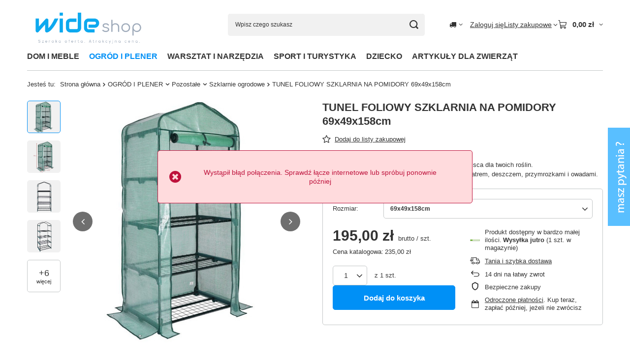

--- FILE ---
content_type: text/html; charset=utf-8
request_url: https://wideshop.pl/product-pol-1804-TUNEL-FOLIOWY-SZKLARNIA-NA-POMIDORY-69x49x158cm.html
body_size: 27429
content:
<!DOCTYPE html>
<html lang="pl" class="--vat --gross " ><head><link rel="preload" as="image" fetchpriority="high" href="/hpeciai/7fd84f0d2f54f519bd4ed8ebb1298b9d/pol_pm_TUNEL-FOLIOWY-SZKLARNIA-NA-POMIDORY-69x49x158cm-1804_1.jpg"><meta name="viewport" content="initial-scale = 1.0, maximum-scale = 5.0, width=device-width, viewport-fit=cover"><meta http-equiv="Content-Type" content="text/html; charset=utf-8"><meta http-equiv="X-UA-Compatible" content="IE=edge"><title>TUNEL FOLIOWY SZKLARNIA NA POMIDORY 69x49x158cm 69x49x158cm | OGRÓD I PLENER \ Pozostałe \ Szklarnie ogrodowe </title><meta name="keywords" content="TUNEL FOLIOWY SZKLARNIA NA POMIDORY 69x49x158cm 69x49x158cm Ogród ARCHITEKTURA OGRODOWA Szklarnie wideShop  Kolor Zielony Materiał Metal Materiał Polietylen Rozmiar 69x49x158cm  ART-1804 108269 5903104718046 | OGRÓD I PLENER \ Pozostałe \ Szklarnie ogrodowe "><meta name="description" content="TUNEL FOLIOWY SZKLARNIA NA POMIDORY 69x49x158cm 69x49x158cm | Ciesz się świeżymi warzywami od wiosny do jesieni! Stabilna szklarnia marki Gardebruk oferuje dużo miejsca dla twoich roślin.  Chroń delikatne rośliny, kwiaty lub warzywa przed wiatrem, deszczem, przymrozkami i owadami.   | OGRÓD I PLENER \ Pozostałe \ Szklarnie ogrodowe"><link rel="icon" href="/gfx/pol/favicon.ico"><meta name="theme-color" content="#0090f6"><meta name="msapplication-navbutton-color" content="#0090f6"><meta name="apple-mobile-web-app-status-bar-style" content="#0090f6"><link rel="stylesheet" type="text/css" href="/gfx/pol/projector_style.css.gzip?r=1765442477"><style>
							#photos_slider[data-skeleton] .photos__link:before {
								padding-top: calc(min((500/500 * 100%), 500px));
							}
							@media (min-width: 979px) {.photos__slider[data-skeleton] .photos__figure:not(.--nav):first-child .photos__link {
								max-height: 500px;
							}}
						</style><script>var app_shop={urls:{prefix:'data="/gfx/'.replace('data="', '')+'pol/',graphql:'/graphql/v1/'},vars:{meta:{viewportContent:'initial-scale = 1.0, maximum-scale = 5.0, width=device-width, viewport-fit=cover'},priceType:'gross',priceTypeVat:true,productDeliveryTimeAndAvailabilityWithBasket:false,geoipCountryCode:'US',fairShopLogo: { enabled: false, image: '/gfx/standards/safe_light.svg'},currency:{id:'PLN',symbol:'zł',country:'pl',format:'###,##0.00',beforeValue:false,space:true,decimalSeparator:',',groupingSeparator:' '},language:{id:'pol',symbol:'pl',name:'Polski'},omnibus:{enabled:true,rebateCodeActivate:false,hidePercentageDiscounts:false,},},txt:{priceTypeText:' brutto',},fn:{},fnrun:{},files:[],graphql:{}};const getCookieByName=(name)=>{const value=`; ${document.cookie}`;const parts = value.split(`; ${name}=`);if(parts.length === 2) return parts.pop().split(';').shift();return false;};if(getCookieByName('freeeshipping_clicked')){document.documentElement.classList.remove('--freeShipping');}if(getCookieByName('rabateCode_clicked')){document.documentElement.classList.remove('--rabateCode');}function hideClosedBars(){const closedBarsArray=JSON.parse(localStorage.getItem('closedBars'))||[];if(closedBarsArray.length){const styleElement=document.createElement('style');styleElement.textContent=`${closedBarsArray.map((el)=>`#${el}`).join(',')}{display:none !important;}`;document.head.appendChild(styleElement);}}hideClosedBars();</script><meta name="robots" content="index,follow"><meta name="rating" content="general"><meta name="Author" content="wideshop.pl na bazie IdoSell (www.idosell.com/shop).">
<!-- Begin LoginOptions html -->

<style>
#client_new_social .service_item[data-name="service_Apple"]:before, 
#cookie_login_social_more .service_item[data-name="service_Apple"]:before,
.oscop_contact .oscop_login__service[data-service="Apple"]:before {
    display: block;
    height: 2.6rem;
    content: url('/gfx/standards/apple.svg?r=1743165583');
}
.oscop_contact .oscop_login__service[data-service="Apple"]:before {
    height: auto;
    transform: scale(0.8);
}
#client_new_social .service_item[data-name="service_Apple"]:has(img.service_icon):before,
#cookie_login_social_more .service_item[data-name="service_Apple"]:has(img.service_icon):before,
.oscop_contact .oscop_login__service[data-service="Apple"]:has(img.service_icon):before {
    display: none;
}
</style>

<!-- End LoginOptions html -->

<!-- Open Graph -->
<meta property="og:type" content="website"><meta property="og:url" content="https://wideshop.pl/product-pol-1804-TUNEL-FOLIOWY-SZKLARNIA-NA-POMIDORY-69x49x158cm.html
"><meta property="og:title" content="TUNEL FOLIOWY SZKLARNIA NA POMIDORY 69x49x158cm"><meta property="og:description" content="Ciesz się świeżymi warzywami od wiosny do jesieni!
Stabilna szklarnia marki Gardebruk oferuje dużo miejsca dla twoich roślin. 
Chroń delikatne rośliny, kwiaty lub warzywa przed wiatrem, deszczem, przymrozkami i owadami. 
"><meta property="og:site_name" content="wideshop.pl"><meta property="og:locale" content="pl_PL"><meta property="og:image" content="https://wideshop.pl/hpeciai/3e5c861ebcd66444036127aa54519e5c/pol_pl_TUNEL-FOLIOWY-SZKLARNIA-NA-POMIDORY-69x49x158cm-1804_1.jpg"><meta property="og:image:width" content="500"><meta property="og:image:height" content="500">
<!-- End Open Graph -->

<link rel="canonical" href="https://wideshop.pl/product-pol-1804-TUNEL-FOLIOWY-SZKLARNIA-NA-POMIDORY-69x49x158cm.html" />


<!-- Begin additional html or js -->


<!--16|1|9| modified: 2024-11-01 21:00:40-->
<script async src="https://www.googletagmanager.com/gtag/js?id=UA-47487367-1"></script>

<script>
  window.dataLayer = window.dataLayer || [];
  function gtag(){dataLayer.push(arguments);}

console.log("Kinoo: granted");
gtag('consent', 'default', {
    'ad_user_data': 'granted',
    'ad_personalization': 'granted',
    'ad_storage': 'granted',
    'analytics_storage': 'granted',
    'wait_for_update': 500,
  });

  gtag('js', new Date());
  gtag('config', 'UA-47487367-1');
  gtag('config','AW-976646753');
</script>

<script>
    (function(w,d,t,r,u)
    {
        var f,n,i;
        w[u]=w[u]||[],f=function()
        {
            var o={ti:"73008336", enableAutoSpaTracking: true};
            o.q=w[u],w[u]=new UET(o),w[u].push("pageLoad")
        },
        n=d.createElement(t),n.src=r,n.async=1,n.onload=n.onreadystatechange=function()
        {
            var s=this.readyState;
            s&&s!=="loaded"&&s!=="complete"||(f(),n.onload=n.onreadystatechange=null)
        },
        i=d.getElementsByTagName(t)[0],i.parentNode.insertBefore(n,i)
    })
    (window,document,"script","//bat.bing.com/bat.js","uetq");
</script>

<script>
//Part1
!function (w, d, t) {
  w.TiktokAnalyticsObject=t;var ttq=w[t]=w[t]||[];ttq.methods=["page","track","identify","instances","debug","on","off","once","ready","alias","group","enableCookie","disableCookie"],ttq.setAndDefer=function(t,e){t[e]=function(){t.push([e].concat(Array.prototype.slice.call(arguments,0)))}};for(var i=0;i<ttq.methods.length;i++)ttq.setAndDefer(ttq,ttq.methods[i]);ttq.instance=function(t){for(var e=ttq._i[t]||[],n=0;n<ttq.methods.length;n++)ttq.setAndDefer(e,ttq.methods[n]);return e},ttq.load=function(e,n){var i="https://analytics.tiktok.com/i18n/pixel/events.js";ttq._i=ttq._i||{},ttq._i[e]=[],ttq._i[e]._u=i,ttq._t=ttq._t||{},ttq._t[e]=+new Date,ttq._o=ttq._o||{},ttq._o[e]=n||{};var o=document.createElement("script");o.type="text/javascript",o.async=!0,o.src=i+"?sdkid="+e+"&lib="+t;var a=document.getElementsByTagName("script")[0];a.parentNode.insertBefore(o,a)};

//Part 2
  ttq.load('C78Q4F9LLTKSATKB8SN0');
  ttq.page();
}(window, document, 'ttq');
</script>



<!--21|1|9-->
<script>
gtag('event', 'view_item', {
  "items": [
    {
      "id": "1804",
      "name": "TUNEL FOLIOWY SZKLARNIA NA POMIDORY 69x49x158cm"
    }
  ]
});
 gtag('event', 'page_view', {
    'send_to': 'AW-976646753',
    'value': '195',
    'items': [{
      'id': '1804',
      'google_business_vertical': 'retail'
    }]
  });

</script>
<!--72|1|18| modified: 2025-12-18 12:38:09-->
<style>
.projector_status__info_amount,. projector_buy__number_amounts{display: none;}
</style>

<style>
#calosc{
font-size:16px;
width: 100%;
}

#calosc p{line-height: 25px !important;}

.p1{text-indent: 5%; text-align:justify; line-height: 25px !important;}

#calosc .rys-tech{max-width: 300px; margin: 0 auto;}
#calosc .rys-box{max-width: 300px; margin: 0 auto;}


#calosc .container{width: 100%; } 
#calosc .row{width: 100%; }

#calosc .col-sm-6{width:50%; float: left;}  
#calosc .col-xs-12{width:100%}  
.img-responsive{display:block;max-width:100%;height:auto;width:100%}

#calosc h3{font-size: 24px;color: #9a9a9a;padding: .8em 0;position: relative;display:block;overflow: hidden;font-weight:300;}
#calosc h3:after{    border-bottom: 1px solid #ebebeb; content: "";	position:absolute;   width: 100%;	margin-left: 15px;max-width:auto;margin-top: 12px; }



.icon-ok{
    text-align: center;
}

.icon-nok{
      background: url("https://wideshop.pl/data/include/cms/allegro/template/icon-nok.png");
    background-repeat: no-repeat;
    margin-left: 30px;
    margin-top: 5px;
    width: 15px;
    height: 15px;  
}

#calosc h3.cechy{
	background: url("https://wideshop.pl/data/include/cms/allegro/template/icon-attrib.png");
background-position: 15px;
	background-repeat: no-repeat;
	padding-left: 70px;
	background-size: 4%;
} 

#cechy {width: 100%;}

#cechy table{
	width:80%;
	border-collapse: collapse;
	margin:5px auto;
}

#cechy table tbody{
	padding: 5px 0px;
	line-height: 1.75em;
}

#cechy table tbody tr td{
       line-height: 2.5em;
}

  #cechy table tbody tr:nth-child(odd){
	border-top: 1px solid #e6e6e6;
	border-bottom: 1px solid #e6e6e6;
}

  #cechy table tbody tr td:first-child{	
	width: 10%;
}
  #cechy table tbody tr td:nth-child(2){
	width: 90%;
}

 #cechy table tbody tr:hover{
background-color: #e9e9e9;
}



#calosc h3.specyfikacja{
	background: url("https://wideshop.pl/data/include/cms/allegro/template/icon-technical.png");
background-position: 15px;
	background-repeat: no-repeat;
	padding-left: 70px;
	background-size: 4%;
	
}

 #specyfikacja table{
	width:80%;
	border-collapse: collapse;
	margin:20px auto;	
}

  #specyfikacja table tbody{
	padding: 5px 0px;
	line-height: 1.75em;

}
 #specyfikacja table tbody tr td{
       padding:10px;
}
  #specyfikacja table tbody tr:nth-child(odd){
	background-color: #f9f9f9;
	border-top: 1px solid #e6e6e6;
	border-bottom: 1px solid #e6e6e6;
}

 #specyfikacja table tbody tr td:first-child{
	color: #444;
	
	width: 30%;
}
 #specyfikacja table tbody tr td:nth-child(2){
	color: #5d5d5d;
	width: 70%;
}

 #specyfikacja table tbody tr:hover{
        background-color: #e9e9e9;
}

#calosc #wymiary{width: 100%; float: left;}

#calosc h3.wymiary{
	background: url("https://wideshop.pl/data/include/cms/allegro/template/icon-dimensions.png");
        background-position: 15px;
	background-repeat: no-repeat;
	padding-left: 70px;
	background-size: 8%;	
} 


#wymiary table{
	width:80%;
	border-collapse: collapse;
	margin:5px auto;
}

#wymiary table tbody{
	padding: 5px 0px;
	line-height: 1.75em;
}

#wymiary table tbody tr td{

}

  #wymiary table tbody tr:nth-child(odd){
	border-top: 1px solid #e6e6e6;
	border-bottom: 1px solid #e6e6e6;
}

  #wymiary table tbody tr td:first-child{	
	width: 10%;
}
  #wymiary table tbody tr td:nth-child(2){
	width: 90%;
}

 #wymiary table tbody tr:hover{
background-color: #e9e9e9;
}
</style>
<!--74|1|18| modified: 2025-12-11 11:56:35-->
<style>
#returns_login, #menu_orders {display: none !important;}
#rma_login {display: none !important;}
#client_cards{display: none !important;}

</style>

<!-- End additional html or js -->
                <script>
                if (window.ApplePaySession && window.ApplePaySession.canMakePayments()) {
                    var applePayAvailabilityExpires = new Date();
                    applePayAvailabilityExpires.setTime(applePayAvailabilityExpires.getTime() + 2592000000); //30 days
                    document.cookie = 'applePayAvailability=yes; expires=' + applePayAvailabilityExpires.toUTCString() + '; path=/;secure;'
                    var scriptAppleJs = document.createElement('script');
                    scriptAppleJs.src = "/ajax/js/apple.js?v=3";
                    if (document.readyState === "interactive" || document.readyState === "complete") {
                          document.body.append(scriptAppleJs);
                    } else {
                        document.addEventListener("DOMContentLoaded", () => {
                            document.body.append(scriptAppleJs);
                        });  
                    }
                } else {
                    document.cookie = 'applePayAvailability=no; path=/;secure;'
                }
                </script>
                <script>let paypalDate = new Date();
                    paypalDate.setTime(paypalDate.getTime() + 86400000);
                    document.cookie = 'payPalAvailability_PLN=-1; expires=' + paypalDate.getTime() + '; path=/; secure';
                </script></head><body><div id="container" class="projector_page container max-width-1200"><header class=" commercial_banner"><script class="ajaxLoad">app_shop.vars.vat_registered="true";app_shop.vars.currency_format="###,##0.00";app_shop.vars.currency_before_value=false;app_shop.vars.currency_space=true;app_shop.vars.symbol="zł";app_shop.vars.id="PLN";app_shop.vars.baseurl="http://wideshop.pl/";app_shop.vars.sslurl="https://wideshop.pl/";app_shop.vars.curr_url="%2Fproduct-pol-1804-TUNEL-FOLIOWY-SZKLARNIA-NA-POMIDORY-69x49x158cm.html";var currency_decimal_separator=',';var currency_grouping_separator=' ';app_shop.vars.blacklist_extension=["exe","com","swf","js","php"];app_shop.vars.blacklist_mime=["application/javascript","application/octet-stream","message/http","text/javascript","application/x-deb","application/x-javascript","application/x-shockwave-flash","application/x-msdownload"];app_shop.urls.contact="/contact-pol.html";</script><div id="viewType" style="display:none"></div><div id="menu_skip" class="menu_skip"><a href="#layout" class="btn --outline --medium menu_skip__link --layout">Przejdź do zawartości strony</a><a href="#menu_categories" class="btn --outline --medium menu_skip__link --menu">Przejdź do kategorii</a></div><div id="logo" class="d-flex align-items-center"><a href="/" target="_self" aria-label="Logo sklepu"><picture><source media="(min-width:979px)" srcset="/data/gfx/mask/pol/logo_1_big.png" width="420" height="160"></source><source media="(min-width:757px)" srcset="/data/gfx/mask/pol/1210850939.png" width="420" height="160"></source><img src="/data/gfx/mask/pol/logo_1_small.png" alt="wideshop.pl" width="420" height="160"></picture></a></div><form action="https://wideshop.pl/search.php" method="get" id="menu_search" class="menu_search"><a href="#showSearchForm" class="menu_search__mobile" aria-label="Szukaj"></a><div class="menu_search__block"><div class="menu_search__item --input"><input class="menu_search__input" type="text" name="text" autocomplete="off" placeholder="Wpisz czego szukasz" aria-label="Wpisz czego szukasz"><button class="menu_search__submit" type="submit" aria-label="Szukaj"></button></div><div class="menu_search__item --results search_result"></div></div></form><div id="menu_top" class="menu_top"><div id="menu_settings" class="align-items-center justify-content-center justify-content-lg-end"><div class="open_trigger hover__wrapper --hover_touch" tabindex="0" aria-label="Kliknij, aby zmienić kraj dostawy"><span class="d-none d-md-inline-block flag_txt"><i class="icon-truck"></i></span><i class="icon-angle-down d-none d-md-inline-block"></i><form class="hover__element --right" action="https://wideshop.pl/settings.php" method="post"><ul><li><div class="form-group"><span for="menu_settings_country">Dostawa do</span><div class="select-after"><select class="form-control" name="country" id="menu_settings_country" aria-label="Dostawa do"><option value="1143020041">Czechy</option><option selected value="1143020003">Polska</option><option value="1143020182">Słowacja</option></select></div></div></li><li class="buttons"><button class="btn --solid --large" type="submit">
									Zastosuj zmiany
								</button></li></ul></form></div></div><div class="account_links"><a class="account_links__item" href="https://wideshop.pl/login.php"><span class="account_links__text --logged-out">Zaloguj się</span></a></div><div class="shopping_list_top hover__wrapper" data-empty="true"><a href="https://wideshop.pl/pl/shoppinglist/" class="wishlist_link slt_link --empty" aria-label="Listy zakupowe"><span class="slt_link__text">Listy zakupowe</span></a><div class="slt_lists hover__element"><ul class="slt_lists__nav"><li class="slt_lists__nav_item" data-list_skeleton="true" data-list_id="true" data-shared="true"><a href="#" class="slt_lists__nav_link" data-list_href="true"><span class="slt_lists__nav_name" data-list_name="true"></span><span class="slt_lists__count" data-list_count="true">0</span></a></li><li class="slt_lists__nav_item --empty"><a class="slt_lists__nav_link --empty" href="https://wideshop.pl/pl/shoppinglist/"><span class="slt_lists__nav_name" data-list_name="true">Lista zakupowa</span><span class="slt_lists__count" data-list_count="true">0</span></a></li></ul></div></div><div id="menu_basket" class="top_basket hover__wrapper --skeleton --mobile_hide"><a class="top_basket__sub" title="Przejdź do koszyka" href="/basketedit.php" aria-label="Wartość koszyka: 0,00 zł"><span class="badge badge-info"></span><strong class="top_basket__price">0,00 zł</strong></a><div class="top_basket__express_checkout_container"><express-checkout type="basket"></express-checkout></div><script>
        app_shop.vars.cache_html = true;
      </script><div class="top_basket__details hover__element --skeleton"><div class="top_basket__skeleton --name"></div><div class="top_basket__skeleton --product"></div><div class="top_basket__skeleton --product"></div><div class="top_basket__skeleton --product --last"></div><div class="top_basket__skeleton --sep"></div><div class="top_basket__skeleton --summary"></div></div></div><template id="top_basket_product"><div class="top_basket__product"><a class="top_basket__img" title=""><picture><source type="image/webp" srcset=""></source><img src="" alt=""></picture></a><a class="top_basket__link" title=""></a><div class="top_basket__prices"><span class="top_basket__price"></span><span class="top_basket__unit"></span><span class="top_basket__vat"></span></div></div></template><template id="top_basket_summary"><div class="top_basket__summary_shipping_free"><span class="top_basket__summary_label --freeshipping_limit">Do darmowej dostawy brakuje <span class="top_basket__summary_value"></span></span><span class="progress_bar"><span class="progress_bar__value"></span></span></div><div class="top_basket__summary_item --worth"><span class="top_basket__summary_label">Wartość zamówienia:</span><b class="top_basket__summary_value"></b></div><div class="top_basket__summary_item --shipping"><span class="top_basket__summary_label">Koszt przesyłki:</span><b class="top_basket__summary_value"></b></div><div class="top_basket__buttons"><a class="btn --solid --large" data-ec-class="btn --outline --large" title="Przejdź do koszyka" href="/basketedit.php">
        Przejdź do koszyka
      </a><div id="top_basket__express_checkout_placeholder"></div></div></template><template id="top_basket_details"><div class="top_basket__details hover__element"><div class="top_basket__details_sub"><div class="headline"><span class="headline__name">Twój koszyk (<span class="top_basket__count"></span>)</span></div><div class="top_basket__products"></div><div class="top_basket__summary"></div></div></div></template></div><nav id="menu_categories" class="wide" aria-label="Kategorie główne"><button type="button" class="navbar-toggler" aria-label="Menu"><i class="icon-reorder"></i></button><div class="navbar-collapse" id="menu_navbar"><ul class="navbar-nav mx-md-n2"><li class="nav-item"><span class="nav-link-wrapper"><a  href="/pol_n_DOM-I-MEBLE-156.html" target="_self" title="DOM I MEBLE" class="nav-link --l1" >DOM I MEBLE</a><button class="nav-link-expand" type="button" aria-label="DOM I MEBLE, Menu"></button></span><ul class="navbar-subnav"><li class="nav-header"><a href="#backLink" class="nav-header__backLink" aria-label="Wróć"><i class="icon-angle-left"></i></a><a  href="/pol_n_DOM-I-MEBLE-156.html" target="_self" title="DOM I MEBLE" class="nav-link --l1" >DOM I MEBLE</a></li><li class="nav-item"><a  href="/pol_m_DOM-I-MEBLE_AGD-199.html" target="_self" title="AGD" class="nav-link --l2" >AGD</a><ul class="navbar-subsubnav"><li class="nav-header"><a href="#backLink" class="nav-header__backLink" aria-label="Wróć"><i class="icon-angle-left"></i></a><a  href="/pol_m_DOM-I-MEBLE_AGD-199.html" target="_self" title="AGD" class="nav-link --l2" >AGD</a></li><li class="nav-item"><a  href="/pol_m_DOM-I-MEBLE_AGD_Odkurzacze-200.html" target="_self" title="Odkurzacze" class="nav-link --l3" >Odkurzacze</a></li><li class="nav-item"><a  href="/pol_m_DOM-I-MEBLE_AGD_Wyciskarki-i-sokowirowki-1018.html" target="_self" title="Wyciskarki i sokowirówki" class="nav-link --l3" >Wyciskarki i sokowirówki</a></li><li class="nav-item"><a  href="/pol_m_DOM-I-MEBLE_AGD_Warniki-podgrzewacze-1023.html" target="_self" title="Warniki, podgrzewacze" class="nav-link --l3" >Warniki, podgrzewacze</a></li></ul></li><li class="nav-item"><a  href="/pol_m_DOM-I-MEBLE_MEBLE-196.html" target="_self" title="MEBLE" class="nav-link --l2" >MEBLE</a><ul class="navbar-subsubnav more"><li class="nav-header"><a href="#backLink" class="nav-header__backLink" aria-label="Wróć"><i class="icon-angle-left"></i></a><a  href="/pol_m_DOM-I-MEBLE_MEBLE-196.html" target="_self" title="MEBLE" class="nav-link --l2" >MEBLE</a></li><li class="nav-item"><a  href="/pol_m_DOM-I-MEBLE_MEBLE_Fotele-wypoczynkowe-268.html" target="_self" title="Fotele wypoczynkowe" class="nav-link --l3" >Fotele wypoczynkowe</a></li><li class="nav-item"><a  href="/pol_m_DOM-I-MEBLE_MEBLE_Hokery-i-Krzesla-1004.html" target="_self" title="Hokery i Krzesła" class="nav-link --l3" >Hokery i Krzesła</a></li><li class="nav-item"><a  href="/pol_m_DOM-I-MEBLE_MEBLE_Komody-i-skrzynie-1009.html" target="_self" title="Komody i skrzynie" class="nav-link --l3" >Komody i skrzynie</a></li><li class="nav-item"><a  href="/pol_m_DOM-I-MEBLE_MEBLE_Kwietniki-1011.html" target="_self" title="Kwietniki" class="nav-link --l3" >Kwietniki</a></li><li class="nav-item"><a  href="/pol_m_DOM-I-MEBLE_MEBLE_Parawany-273.html" target="_self" title="Parawany" class="nav-link --l3" >Parawany</a></li><li class="nav-item"><a  href="/pol_m_DOM-I-MEBLE_MEBLE_Pokoj-dzieciecy-198.html" target="_self" title="Pokój dziecięcy" class="nav-link --l3" >Pokój dziecięcy</a></li><li class="nav-item"><a  href="/pol_m_DOM-I-MEBLE_MEBLE_Polki-scienne-1010.html" target="_self" title="Półki ścienne" class="nav-link --l3" >Półki ścienne</a></li><li class="nav-item"><a  href="/pol_m_DOM-I-MEBLE_MEBLE_Pufy-1007.html" target="_self" title="Pufy " class="nav-link --l3" >Pufy </a></li><li class="nav-item"><a  href="/pol_m_DOM-I-MEBLE_MEBLE_Stoly-stoliki-1012.html" target="_self" title="Stoły, stoliki" class="nav-link --l3" >Stoły, stoliki</a></li><li class="nav-item"><a  href="/pol_m_DOM-I-MEBLE_MEBLE_Szafki-i-regaly-drewniane-1001.html" target="_self" title="Szafki i regały drewniane" class="nav-link --l3" >Szafki i regały drewniane</a></li><li class="nav-item"><a  href="/pol_m_DOM-I-MEBLE_MEBLE_Regaly-metalowe-1000.html" target="_self" title="Regały metalowe" class="nav-link --l3" >Regały metalowe</a></li><li class="nav-item"><a  href="/pol_m_DOM-I-MEBLE_MEBLE_Toaletki-kosmetyczne-1013.html" target="_self" title="Toaletki kosmetyczne" class="nav-link --l3" >Toaletki kosmetyczne</a></li><li class="nav-item"><a  href="/pol_m_DOM-I-MEBLE_MEBLE_Oslony-i-markizy-na-balkon-998.html" target="_self" title="Osłony i markizy na balkon" class="nav-link --l3" >Osłony i markizy na balkon</a></li><li class="nav-item"><a  href="/pol_m_DOM-I-MEBLE_MEBLE_Stoly-i-krzesla-1005.html" target="_self" title="Stoły i krzesła" class="nav-link --l3" >Stoły i krzesła</a></li><li class="nav-item"><a  href="/pol_m_DOM-I-MEBLE_MEBLE_Wieszaki-na-ubrania-1008.html" target="_self" title="Wieszaki na ubrania" class="nav-link --l3" >Wieszaki na ubrania</a></li><li class="nav-item"><a  href="/pol_m_DOM-I-MEBLE_MEBLE_Pozostale-1006.html" target="_self" title="Pozostałe" class="nav-link --l3" >Pozostałe</a></li><li class="nav-item"><a  href="/pol_m_DOM-I-MEBLE_MEBLE_Szafki-do-lazienki-1062.html" target="_self" title="Szafki do łazienki" class="nav-link --l3" >Szafki do łazienki</a></li><li class="nav-item"><a  href="/pol_m_DOM-I-MEBLE_MEBLE_Stojaki-na-parasole-1066.html" target="_self" title="Stojaki na parasole" class="nav-link --l3" >Stojaki na parasole</a></li><li class="nav-item --extend"><a href="" class="nav-link --l3" txt_alt="- Zwiń">+ Rozwiń</a></li></ul></li><li class="nav-item"><a  href="/pol_m_DOM-I-MEBLE_OSWIETLENIE-157.html" target="_self" title="OŚWIETLENIE" class="nav-link --l2" >OŚWIETLENIE</a><ul class="navbar-subsubnav"><li class="nav-header"><a href="#backLink" class="nav-header__backLink" aria-label="Wróć"><i class="icon-angle-left"></i></a><a  href="/pol_m_DOM-I-MEBLE_OSWIETLENIE-157.html" target="_self" title="OŚWIETLENIE" class="nav-link --l2" >OŚWIETLENIE</a></li><li class="nav-item"><a  href="/pol_m_DOM-I-MEBLE_OSWIETLENIE_Lampy-podlogowe-1043.html" target="_self" title="Lampy podłogowe" class="nav-link --l3" >Lampy podłogowe</a></li><li class="nav-item"><a  href="/pol_m_DOM-I-MEBLE_OSWIETLENIE_Lampy-wiszace-1044.html" target="_self" title="Lampy wiszące" class="nav-link --l3" >Lampy wiszące</a></li><li class="nav-item"><a  href="/pol_m_DOM-I-MEBLE_OSWIETLENIE_Lampy-biurkowe-nocne-1045.html" target="_self" title="Lampy biurkowe, nocne" class="nav-link --l3" >Lampy biurkowe, nocne</a></li><li class="nav-item"><a  href="/pol_m_DOM-I-MEBLE_OSWIETLENIE_Plafony-1046.html" target="_self" title="Plafony" class="nav-link --l3" >Plafony</a></li></ul></li><li class="nav-item"><a  href="/pol_m_DOM-I-MEBLE_WYPOSAZENIE-205.html" target="_self" title="WYPOSAŻENIE" class="nav-link --l2" >WYPOSAŻENIE</a><ul class="navbar-subsubnav more"><li class="nav-header"><a href="#backLink" class="nav-header__backLink" aria-label="Wróć"><i class="icon-angle-left"></i></a><a  href="/pol_m_DOM-I-MEBLE_WYPOSAZENIE-205.html" target="_self" title="WYPOSAŻENIE" class="nav-link --l2" >WYPOSAŻENIE</a></li><li class="nav-item"><a  href="/pol_m_DOM-I-MEBLE_WYPOSAZENIE_Akcesoria-kuchenne-231.html" target="_self" title="Akcesoria kuchenne" class="nav-link --l3" >Akcesoria kuchenne</a></li><li class="nav-item"><a  href="/pol_m_DOM-I-MEBLE_WYPOSAZENIE_Deski-sedesowe-229.html" target="_self" title="Deski sedesowe" class="nav-link --l3" >Deski sedesowe</a></li><li class="nav-item"><a  href="/pol_m_DOM-I-MEBLE_WYPOSAZENIE_Drabiny-202.html" target="_self" title="Drabiny" class="nav-link --l3" >Drabiny</a></li><li class="nav-item"><a  href="/pol_m_DOM-I-MEBLE_WYPOSAZENIE_Kosze-na-smieci-206.html" target="_self" title="Kosze na śmieci" class="nav-link --l3" >Kosze na śmieci</a></li><li class="nav-item"><a  href="/pol_m_DOM-I-MEBLE_WYPOSAZENIE_Kominki-elektryczne-grzejniki-biokominki-278.html" target="_self" title="Kominki elektryczne, grzejniki, biokominki" class="nav-link --l3" >Kominki elektryczne, grzejniki, biokominki</a></li><li class="nav-item"><a  href="/pol_m_DOM-I-MEBLE_WYPOSAZENIE_Ozdoby-swiateczne-287.html" target="_self" title="Ozdoby świąteczne" class="nav-link --l3" >Ozdoby świąteczne</a></li><li class="nav-item"><a  href="/pol_m_DOM-I-MEBLE_WYPOSAZENIE_Posciele-i-koce-230.html" target="_self" title="Pościele i koce" class="nav-link --l3" >Pościele i koce</a></li><li class="nav-item"><a  href="/pol_m_DOM-I-MEBLE_WYPOSAZENIE_Skrzynki-na-listy-866.html" target="_self" title="Skrzynki na listy" class="nav-link --l3" >Skrzynki na listy</a></li><li class="nav-item"><a  href="/pol_m_DOM-I-MEBLE_WYPOSAZENIE_Zabawki-dla-dzieci-i-akcesoria-235.html" target="_self" title="Zabawki dla dzieci i akcesoria" class="nav-link --l3" >Zabawki dla dzieci i akcesoria</a></li><li class="nav-item"><a  href="/pol_m_DOM-I-MEBLE_WYPOSAZENIE_Zegary-scienne-258.html" target="_self" title="Zegary ścienne" class="nav-link --l3" >Zegary ścienne</a></li><li class="nav-item"><a  href="/pol_m_DOM-I-MEBLE_WYPOSAZENIE_Porecze-i-balustrady-996.html" target="_self" title="Poręcze i balustrady" class="nav-link --l3" >Poręcze i balustrady</a></li><li class="nav-item"><a  href="/pol_m_DOM-I-MEBLE_WYPOSAZENIE_Pozostale-1015.html" target="_self" title="Pozostałe" class="nav-link --l3" >Pozostałe</a></li><li class="nav-item"><a  href="/pol_m_DOM-I-MEBLE_WYPOSAZENIE_Kosze-na-bielizne-1019.html" target="_self" title="Kosze na bielizne" class="nav-link --l3" >Kosze na bielizne</a></li><li class="nav-item"><a  href="/pol_m_DOM-I-MEBLE_WYPOSAZENIE_Sejfy-266.html" target="_self" title="Sejfy" class="nav-link --l3" >Sejfy</a></li><li class="nav-item"><a  href="/pol_m_DOM-I-MEBLE_WYPOSAZENIE_Maty-i-dywaniki-1021.html" target="_self" title="Maty i dywaniki" class="nav-link --l3" >Maty i dywaniki</a></li><li class="nav-item --extend"><a href="" class="nav-link --l3" txt_alt="- Zwiń">+ Rozwiń</a></li></ul></li></ul></li><li class="nav-item nav-open"><span class="nav-link-wrapper"><a  href="/pol_n_OGROD-I-PLENER-203.html" target="_self" title="OGRÓD I PLENER" class="nav-link --l1 active" >OGRÓD I PLENER</a><button class="nav-link-expand" type="button" aria-label="OGRÓD I PLENER, Menu"></button></span><ul class="navbar-subnav"><li class="nav-header"><a href="#backLink" class="nav-header__backLink" aria-label="Wróć"><i class="icon-angle-left"></i></a><a  href="/pol_n_OGROD-I-PLENER-203.html" target="_self" title="OGRÓD I PLENER" class="nav-link --l1 active" >OGRÓD I PLENER</a></li><li class="nav-item"><a  href="/pol_m_OGROD-I-PLENER_Pawilony-i-Altany-ogrodowe-263.html" target="_self" title="Pawilony i Altany ogrodowe" class="nav-link --l2" >Pawilony i Altany ogrodowe</a><ul class="navbar-subsubnav"><li class="nav-header"><a href="#backLink" class="nav-header__backLink" aria-label="Wróć"><i class="icon-angle-left"></i></a><a  href="/pol_m_OGROD-I-PLENER_Pawilony-i-Altany-ogrodowe-263.html" target="_self" title="Pawilony i Altany ogrodowe" class="nav-link --l2" >Pawilony i Altany ogrodowe</a></li><li class="nav-item"><a  href="/pol_m_OGROD-I-PLENER_Pawilony-i-Altany-ogrodowe_Pawilony-3x3-843.html" target="_self" title="Pawilony 3x3" class="nav-link --l3" >Pawilony 3x3</a></li><li class="nav-item"><a  href="/pol_m_OGROD-I-PLENER_Pawilony-i-Altany-ogrodowe_Domki-ogrodowe-218.html" target="_self" title="Domki ogrodowe" class="nav-link --l3" >Domki ogrodowe</a></li></ul></li><li class="nav-item"><a  href="/pol_m_OGROD-I-PLENER_Parasole-i-stojaki-239.html" target="_self" title="Parasole i stojaki" class="nav-link --l2" >Parasole i stojaki</a><ul class="navbar-subsubnav"><li class="nav-header"><a href="#backLink" class="nav-header__backLink" aria-label="Wróć"><i class="icon-angle-left"></i></a><a  href="/pol_m_OGROD-I-PLENER_Parasole-i-stojaki-239.html" target="_self" title="Parasole i stojaki" class="nav-link --l2" >Parasole i stojaki</a></li><li class="nav-item"><a  href="/pol_m_OGROD-I-PLENER_Parasole-i-stojaki_Parasole-proste-1056.html" target="_self" title="Parasole proste" class="nav-link --l3" >Parasole proste</a></li><li class="nav-item"><a  href="/pol_m_OGROD-I-PLENER_Parasole-i-stojaki_Stojaki-na-parasole-1058.html" target="_self" title="Stojaki na parasole" class="nav-link --l3" >Stojaki na parasole</a></li></ul></li><li class="nav-item"><a  href="/pol_m_OGROD-I-PLENER_Meble-ogrodowe-1051.html" target="_self" title="Meble ogrodowe" class="nav-link --l2" >Meble ogrodowe</a><ul class="navbar-subsubnav"><li class="nav-header"><a href="#backLink" class="nav-header__backLink" aria-label="Wróć"><i class="icon-angle-left"></i></a><a  href="/pol_m_OGROD-I-PLENER_Meble-ogrodowe-1051.html" target="_self" title="Meble ogrodowe" class="nav-link --l2" >Meble ogrodowe</a></li><li class="nav-item"><a  href="/pol_m_OGROD-I-PLENER_Meble-ogrodowe_Stoly-stoliki-1052.html" target="_self" title="Stoły, stoliki" class="nav-link --l3" >Stoły, stoliki</a></li><li class="nav-item"><a  href="/pol_m_OGROD-I-PLENER_Meble-ogrodowe_Krzesla-i-Fotele-1053.html" target="_self" title="Krzesła i Fotele" class="nav-link --l3" >Krzesła i Fotele</a></li><li class="nav-item"><a  href="/pol_m_OGROD-I-PLENER_Meble-ogrodowe_Zestawy-mebli-ogrodowych-224.html" target="_self" title="Zestawy mebli ogrodowych" class="nav-link --l3" >Zestawy mebli ogrodowych</a></li><li class="nav-item"><a  href="/pol_m_OGROD-I-PLENER_Meble-ogrodowe_Pokrowce-na-meble-982.html" target="_self" title="Pokrowce na meble" class="nav-link --l3" >Pokrowce na meble</a></li><li class="nav-item"><a  href="/pol_m_OGROD-I-PLENER_Meble-ogrodowe_Lezaki-213.html" target="_self" title="Leżaki" class="nav-link --l3" >Leżaki</a></li><li class="nav-item"><a  href="/pol_m_OGROD-I-PLENER_Meble-ogrodowe_Materace-i-poduszki-1054.html" target="_self" title="Materace i poduszki" class="nav-link --l3" >Materace i poduszki</a></li><li class="nav-item"><a  href="/pol_m_OGROD-I-PLENER_Meble-ogrodowe_Hamaki-249.html" target="_self" title="Hamaki" class="nav-link --l3" >Hamaki</a></li><li class="nav-item"><a  href="/pol_m_OGROD-I-PLENER_Meble-ogrodowe_Lawki-ogrodowe-227.html" target="_self" title="Ławki ogrodowe" class="nav-link --l3" >Ławki ogrodowe</a></li><li class="nav-item"><a  href="/pol_m_OGROD-I-PLENER_Meble-ogrodowe_Kufry-komody-271.html" target="_self" title="Kufry, komody" class="nav-link --l3" >Kufry, komody</a></li><li class="nav-item"><a  href="/pol_m_OGROD-I-PLENER_Meble-ogrodowe_Prysznice-ogrodowe-838.html" target="_self" title="Prysznice ogrodowe" class="nav-link --l3" >Prysznice ogrodowe</a></li></ul></li><li class="nav-item empty"><a  href="/pol_m_OGROD-I-PLENER_Lampy-ogrodowe-240.html" target="_self" title="Lampy ogrodowe" class="nav-link --l2" >Lampy ogrodowe</a></li><li class="nav-item empty"><a  href="/pol_m_OGROD-I-PLENER_Narzedzia-Ogrodnicze-207.html" target="_self" title="Narzędzia Ogrodnicze" class="nav-link --l2" >Narzędzia Ogrodnicze</a></li><li class="nav-item nav-open"><a  href="/pol_m_OGROD-I-PLENER_Pozostale-1049.html" target="_self" title="Pozostałe" class="nav-link --l2 active" >Pozostałe</a><ul class="navbar-subsubnav"><li class="nav-header"><a href="#backLink" class="nav-header__backLink" aria-label="Wróć"><i class="icon-angle-left"></i></a><a  href="/pol_m_OGROD-I-PLENER_Pozostale-1049.html" target="_self" title="Pozostałe" class="nav-link --l2 active" >Pozostałe</a></li><li class="nav-item"><a  href="/pol_m_OGROD-I-PLENER_Pozostale_Palisady-i-obrzeza-928.html" target="_self" title="Palisady i obrzeża" class="nav-link --l3" >Palisady i obrzeża</a></li><li class="nav-item"><a  href="/pol_m_OGROD-I-PLENER_Pozostale_Blokady-parkingowe-277.html" target="_self" title="Blokady parkingowe" class="nav-link --l3" >Blokady parkingowe</a></li><li class="nav-item"><a  href="/pol_m_OGROD-I-PLENER_Pozostale_Donice-i-Kwietniki-914.html" target="_self" title="Donice i Kwietniki" class="nav-link --l3" >Donice i Kwietniki</a></li><li class="nav-item"><a  href="/pol_m_OGROD-I-PLENER_Pozostale_Grille-i-Paleniska-269.html" target="_self" title="Grille i Paleniska" class="nav-link --l3" >Grille i Paleniska</a></li><li class="nav-item"><a  href="/pol_m_OGROD-I-PLENER_Pozostale_Flagi-i-maszty-862.html" target="_self" title="Flagi i maszty" class="nav-link --l3" >Flagi i maszty</a></li><li class="nav-item nav-open"><a  href="/pol_m_OGROD-I-PLENER_Pozostale_Szklarnie-ogrodowe-260.html" target="_self" title="Szklarnie ogrodowe" class="nav-link --l3 active" >Szklarnie ogrodowe</a></li><li class="nav-item"><a  href="/pol_m_OGROD-I-PLENER_Pozostale_Pergole-i-kratki-237.html" target="_self" title="Pergole i kratki" class="nav-link --l3" >Pergole i kratki</a></li><li class="nav-item"><a  href="/pol_m_OGROD-I-PLENER_Pozostale_Pokrycia-dachowe-1060.html" target="_self" title="Pokrycia dachowe" class="nav-link --l3" >Pokrycia dachowe</a></li></ul></li></ul></li><li class="nav-item"><span class="nav-link-wrapper"><a  href="/pol_m_WARSZTAT-I-NARZEDZIA-1026.html" target="_self" title="WARSZTAT I NARZĘDZIA" class="nav-link --l1" >WARSZTAT I NARZĘDZIA</a><button class="nav-link-expand" type="button" aria-label="WARSZTAT I NARZĘDZIA, Menu"></button></span><ul class="navbar-subnav"><li class="nav-header"><a href="#backLink" class="nav-header__backLink" aria-label="Wróć"><i class="icon-angle-left"></i></a><a  href="/pol_m_WARSZTAT-I-NARZEDZIA-1026.html" target="_self" title="WARSZTAT I NARZĘDZIA" class="nav-link --l1" >WARSZTAT I NARZĘDZIA</a></li><li class="nav-item empty"><a  href="/pol_m_WARSZTAT-I-NARZEDZIA_Narzedzia-1027.html" target="_self" title="Narzędzia" class="nav-link --l2" >Narzędzia</a></li><li class="nav-item empty"><a  href="/pol_m_WARSZTAT-I-NARZEDZIA_Weze-pneumatyczne-1028.html" target="_self" title="Węże pneumatyczne" class="nav-link --l2" >Węże pneumatyczne</a></li><li class="nav-item empty"><a  href="/pol_m_WARSZTAT-I-NARZEDZIA_Rampy-najazdowe-1029.html" target="_self" title="Rampy najazdowe" class="nav-link --l2" >Rampy najazdowe</a></li><li class="nav-item empty"><a  href="/pol_m_WARSZTAT-I-NARZEDZIA_Pozostale-1030.html" target="_self" title="Pozostałe" class="nav-link --l2" >Pozostałe</a></li><li class="nav-item empty"><a  href="/pol_m_WARSZTAT-I-NARZEDZIA_Wozki-transportowe-1031.html" target="_self" title="Wózki transportowe" class="nav-link --l2" >Wózki transportowe</a></li><li class="nav-item empty"><a  href="/pol_m_WARSZTAT-I-NARZEDZIA_Pojemniki-scianki-warsztatowe-1033.html" target="_self" title="Pojemniki, ścianki warsztatowe" class="nav-link --l2" >Pojemniki, ścianki warsztatowe</a></li><li class="nav-item empty"><a  href="/pol_m_WARSZTAT-I-NARZEDZIA_Stojaki-na-kola-1034.html" target="_self" title="Stojaki na koła" class="nav-link --l2" >Stojaki na koła</a></li><li class="nav-item empty"><a  href="/pol_m_WARSZTAT-I-NARZEDZIA_Ochraniacze-oslony-1035.html" target="_self" title="Ochraniacze, osłony" class="nav-link --l2" >Ochraniacze, osłony</a></li><li class="nav-item empty"><a  href="/pol_m_WARSZTAT-I-NARZEDZIA_Akcesoria-samochodowe-1065.html" target="_self" title="Akcesoria samochodowe" class="nav-link --l2" >Akcesoria samochodowe</a></li><li class="nav-item empty"><a  href="/pol_m_WARSZTAT-I-NARZEDZIA_Stoly-warsztatowe-1068.html" target="_self" title="Stoły warsztatowe" class="nav-link --l2" >Stoły warsztatowe</a></li></ul></li><li class="nav-item"><span class="nav-link-wrapper"><a  href="/pol_n_SPORT-I-TURYSTYKA-214.html" target="_self" title="SPORT I TURYSTYKA" class="nav-link --l1" >SPORT I TURYSTYKA</a><button class="nav-link-expand" type="button" aria-label="SPORT I TURYSTYKA, Menu"></button></span><ul class="navbar-subnav"><li class="nav-header"><a href="#backLink" class="nav-header__backLink" aria-label="Wróć"><i class="icon-angle-left"></i></a><a  href="/pol_n_SPORT-I-TURYSTYKA-214.html" target="_self" title="SPORT I TURYSTYKA" class="nav-link --l1" >SPORT I TURYSTYKA</a></li><li class="nav-item empty"><a  href="/pol_m_SPORT-I-TURYSTYKA_Hulajnogi-855.html" target="_self" title="Hulajnogi" class="nav-link --l2" >Hulajnogi</a></li><li class="nav-item empty"><a  href="/pol_m_SPORT-I-TURYSTYKA_Koszykowka-933.html" target="_self" title="Koszykówka" class="nav-link --l2" >Koszykówka</a></li><li class="nav-item empty"><a  href="/pol_m_SPORT-I-TURYSTYKA_Gra-Pilkarzyki-859.html" target="_self" title="Gra Piłkarzyki" class="nav-link --l2" >Gra Piłkarzyki</a></li><li class="nav-item empty"><a  href="/pol_m_SPORT-I-TURYSTYKA_Rowerki-biegowe-916.html" target="_self" title="Rowerki biegowe" class="nav-link --l2" >Rowerki biegowe</a></li><li class="nav-item empty"><a  href="/pol_m_SPORT-I-TURYSTYKA_Rowery-i-akcesoria-248.html" target="_self" title="Rowery i akcesoria" class="nav-link --l2" >Rowery i akcesoria</a></li><li class="nav-item empty"><a  href="/pol_m_SPORT-I-TURYSTYKA_Stoliki-turystyczne-858.html" target="_self" title="Stoliki turystyczne" class="nav-link --l2" >Stoliki turystyczne</a></li><li class="nav-item empty"><a  href="/pol_m_SPORT-I-TURYSTYKA_Torby-podrozne-857.html" target="_self" title="Torby podróżne" class="nav-link --l2" >Torby podróżne</a></li><li class="nav-item empty"><a  href="/pol_m_SPORT-I-TURYSTYKA_Fitness-979.html" target="_self" title="Fitness" class="nav-link --l2" >Fitness</a></li></ul></li><li class="nav-item"><span class="nav-link-wrapper"><a  href="/pol_m_DZIECKO-1036.html" target="_self" title="DZIECKO" class="nav-link --l1" >DZIECKO</a><button class="nav-link-expand" type="button" aria-label="DZIECKO, Menu"></button></span><ul class="navbar-subnav"><li class="nav-header"><a href="#backLink" class="nav-header__backLink" aria-label="Wróć"><i class="icon-angle-left"></i></a><a  href="/pol_m_DZIECKO-1036.html" target="_self" title="DZIECKO" class="nav-link --l1" >DZIECKO</a></li><li class="nav-item empty"><a  href="/pol_m_DZIECKO_Zabawki-1037.html" target="_self" title="Zabawki" class="nav-link --l2" >Zabawki</a></li><li class="nav-item empty"><a  href="/pol_m_DZIECKO_Hustawki-1038.html" target="_self" title="Huśtawki" class="nav-link --l2" >Huśtawki</a></li><li class="nav-item empty"><a  href="/pol_m_DZIECKO_Stoliki-i-krzesla-1041.html" target="_self" title="Stoliki i krzesła" class="nav-link --l2" >Stoliki i krzesła</a></li><li class="nav-item empty"><a  href="/pol_m_DZIECKO_Baseny-1040.html" target="_self" title="Baseny" class="nav-link --l2" >Baseny</a></li><li class="nav-item empty"><a  href="/pol_m_DZIECKO_Piaskownice-1039.html" target="_self" title="Piaskownice" class="nav-link --l2" >Piaskownice</a></li><li class="nav-item empty"><a  href="/pol_m_DZIECKO_Trampoliny-1064.html" target="_self" title="Trampoliny" class="nav-link --l2" >Trampoliny</a></li></ul></li><li class="nav-item"><span class="nav-link-wrapper"><a  href="/pol_m_ARTYKULY-DLA-ZWIERZAT-1025.html" target="_self" title="ARTYKUŁY DLA ZWIERZĄT" class="nav-link --l1" >ARTYKUŁY DLA ZWIERZĄT</a><button class="nav-link-expand" type="button" aria-label="ARTYKUŁY DLA ZWIERZĄT, Menu"></button></span><ul class="navbar-subnav"><li class="nav-header"><a href="#backLink" class="nav-header__backLink" aria-label="Wróć"><i class="icon-angle-left"></i></a><a  href="/pol_m_ARTYKULY-DLA-ZWIERZAT-1025.html" target="_self" title="ARTYKUŁY DLA ZWIERZĄT" class="nav-link --l1" >ARTYKUŁY DLA ZWIERZĄT</a></li><li class="nav-item empty"><a  href="/pol_m_ARTYKULY-DLA-ZWIERZAT_Drapaki-dla-kotow-964.html" target="_self" title="Drapaki dla kotów" class="nav-link --l2" >Drapaki dla kotów</a></li><li class="nav-item empty"><a  href="/pol_m_ARTYKULY-DLA-ZWIERZAT_Torby-i-plecaki-transportowe-1050.html" target="_self" title="Torby i plecaki transportowe" class="nav-link --l2" >Torby i plecaki transportowe</a></li><li class="nav-item empty"><a  href="/pol_m_ARTYKULY-DLA-ZWIERZAT_Klatki-dla-psow-930.html" target="_self" title="Klatki dla psów" class="nav-link --l2" >Klatki dla psów</a></li><li class="nav-item empty"><a  href="/pol_m_ARTYKULY-DLA-ZWIERZAT_Klatki-dla-ptakow-1016.html" target="_self" title="Klatki dla ptaków" class="nav-link --l2" >Klatki dla ptaków</a></li><li class="nav-item empty"><a  href="/pol_m_ARTYKULY-DLA-ZWIERZAT_Klatki-dla-gryzoni-i-kur-225.html" target="_self" title="Klatki dla gryzoni i kur" class="nav-link --l2" >Klatki dla gryzoni i kur</a></li><li class="nav-item empty"><a  href="/pol_m_ARTYKULY-DLA-ZWIERZAT_Kojce-1042.html" target="_self" title="Kojce" class="nav-link --l2" >Kojce</a></li></ul></li></ul></div></nav><div id="breadcrumbs" class="breadcrumbs"><div class="back_button"><button id="back_button"><i class="icon-angle-left"></i> Wstecz</button></div><nav class="list_wrapper" aria-label="Nawigacja okruszkowa"><ol><li><span>Jesteś tu:  </span></li><li class="bc-main"><span><a href="/">Strona główna</a></span></li><li class="category bc-item-1 --more"><a class="category" href="/pol_n_OGROD-I-PLENER-203.html">OGRÓD I PLENER</a><ul class="breadcrumbs__sub"><li class="breadcrumbs__item"><a class="breadcrumbs__link --link" href="/pol_m_OGROD-I-PLENER_Pawilony-i-Altany-ogrodowe-263.html">Pawilony i Altany ogrodowe</a></li><li class="breadcrumbs__item"><a class="breadcrumbs__link --link" href="/pol_m_OGROD-I-PLENER_Parasole-i-stojaki-239.html">Parasole i stojaki</a></li><li class="breadcrumbs__item"><a class="breadcrumbs__link --link" href="/pol_m_OGROD-I-PLENER_Meble-ogrodowe-1051.html">Meble ogrodowe</a></li><li class="breadcrumbs__item"><a class="breadcrumbs__link --link" href="/pol_m_OGROD-I-PLENER_Lampy-ogrodowe-240.html">Lampy ogrodowe</a></li><li class="breadcrumbs__item"><a class="breadcrumbs__link --link" href="/pol_m_OGROD-I-PLENER_Narzedzia-Ogrodnicze-207.html">Narzędzia Ogrodnicze</a></li><li class="breadcrumbs__item"><a class="breadcrumbs__link --link" href="/pol_m_OGROD-I-PLENER_Pozostale-1049.html">Pozostałe</a></li></ul></li><li class="category bc-item-2 --more"><a class="category" href="/pol_m_OGROD-I-PLENER_Pozostale-1049.html">Pozostałe</a><ul class="breadcrumbs__sub"><li class="breadcrumbs__item"><a class="breadcrumbs__link --link" href="/pol_m_OGROD-I-PLENER_Pozostale_Palisady-i-obrzeza-928.html">Palisady i obrzeża</a></li><li class="breadcrumbs__item"><a class="breadcrumbs__link --link" href="/pol_m_OGROD-I-PLENER_Pozostale_Blokady-parkingowe-277.html">Blokady parkingowe</a></li><li class="breadcrumbs__item"><a class="breadcrumbs__link --link" href="/pol_m_OGROD-I-PLENER_Pozostale_Donice-i-Kwietniki-914.html">Donice i Kwietniki</a></li><li class="breadcrumbs__item"><a class="breadcrumbs__link --link" href="/pol_m_OGROD-I-PLENER_Pozostale_Grille-i-Paleniska-269.html">Grille i Paleniska</a></li><li class="breadcrumbs__item"><a class="breadcrumbs__link --link" href="/pol_m_OGROD-I-PLENER_Pozostale_Flagi-i-maszty-862.html">Flagi i maszty</a></li><li class="breadcrumbs__item"><a class="breadcrumbs__link --link" href="/pol_m_OGROD-I-PLENER_Pozostale_Szklarnie-ogrodowe-260.html">Szklarnie ogrodowe</a></li><li class="breadcrumbs__item"><a class="breadcrumbs__link --link" href="/pol_m_OGROD-I-PLENER_Pozostale_Pergole-i-kratki-237.html">Pergole i kratki</a></li><li class="breadcrumbs__item"><a class="breadcrumbs__link --link" href="/pol_m_OGROD-I-PLENER_Pozostale_Pokrycia-dachowe-1060.html">Pokrycia dachowe</a></li></ul></li><li class="category bc-item-3 bc-active" aria-current="page"><a class="category" href="/pol_m_OGROD-I-PLENER_Pozostale_Szklarnie-ogrodowe-260.html">Szklarnie ogrodowe</a></li><li class="bc-active bc-product-name" aria-current="page"><span>TUNEL FOLIOWY SZKLARNIA NA POMIDORY 69x49x158cm</span></li></ol></nav></div></header><div id="layout" class="row clearfix"><aside class="col-3"><section class="shopping_list_menu"><div class="shopping_list_menu__block --lists slm_lists" data-empty="true"><a href="#showShoppingLists" class="slm_lists__label">Listy zakupowe</a><ul class="slm_lists__nav"><li class="slm_lists__nav_item" data-list_skeleton="true" data-list_id="true" data-shared="true"><a href="#" class="slm_lists__nav_link" data-list_href="true"><span class="slm_lists__nav_name" data-list_name="true"></span><span class="slm_lists__count" data-list_count="true">0</span></a></li><li class="slm_lists__nav_header"><a href="#hidehoppingLists" class="slm_lists__label"><span class="sr-only">Wróć</span>Listy zakupowe</a></li><li class="slm_lists__nav_item --empty"><a class="slm_lists__nav_link --empty" href="https://wideshop.pl/pl/shoppinglist/"><span class="slm_lists__nav_name" data-list_name="true">Lista zakupowa</span><span class="sr-only">ilość produktów: </span><span class="slm_lists__count" data-list_count="true">0</span></a></li></ul><a href="#manage" class="slm_lists__manage d-none align-items-center d-md-flex">Zarządzaj listami</a></div><div class="shopping_list_menu__block --bought slm_bought"><a class="slm_bought__link d-flex" href="https://wideshop.pl/products-bought.php">
				Lista dotychczas zamówionych produktów
			</a></div><div class="shopping_list_menu__block --info slm_info"><strong class="slm_info__label d-block mb-3">Jak działa lista zakupowa?</strong><ul class="slm_info__list"><li class="slm_info__list_item d-flex mb-3">
					Po zalogowaniu możesz umieścić i przechowywać na liście zakupowej dowolną liczbę produktów nieskończenie długo.
				</li><li class="slm_info__list_item d-flex mb-3">
					Dodanie produktu do listy zakupowej nie oznacza automatycznie jego rezerwacji.
				</li><li class="slm_info__list_item d-flex mb-3">
					Dla niezalogowanych klientów lista zakupowa przechowywana jest do momentu wygaśnięcia sesji (około 24h).
				</li></ul></div></section><div id="mobileCategories" class="mobileCategories"><div class="mobileCategories__item --menu"><button type="button" class="mobileCategories__link --active" data-ids="#menu_search,.shopping_list_menu,#menu_search,#menu_navbar,#menu_navbar3, #menu_blog">
                            Menu
                        </button></div><div class="mobileCategories__item --account"><button type="button" class="mobileCategories__link" data-ids="#menu_contact,#login_menu_block">
                            Konto
                        </button></div><div class="mobileCategories__item --settings"><button type="button" class="mobileCategories__link" data-ids="#menu_settings">
                                Ustawienia
                            </button></div></div><div class="setMobileGrid" data-item="#menu_navbar"></div><div class="setMobileGrid" data-item="#menu_navbar3" data-ismenu1="true"></div><div class="setMobileGrid" data-item="#menu_blog"></div><div class="login_menu_block d-lg-none" id="login_menu_block"><a class="sign_in_link" href="/login.php" title=""><i class="icon-user"></i><span>Zaloguj się</span></a><a class="registration_link" href="https://wideshop.pl/client-new.php?register"><i class="icon-lock"></i><span>Zarejestruj się</span></a><a class="order_status_link" href="/order-open.php" title=""><i class="icon-globe"></i><span>Sprawdź status zamówienia</span></a></div><div class="setMobileGrid" data-item="#menu_contact"></div><div class="setMobileGrid" data-item="#menu_settings"></div><div class="setMobileGrid" data-item="#Filters"></div></aside><main id="content" class="col-12"><div id="menu_compare_product" class="compare mb-2 pt-sm-3 pb-sm-3 mb-sm-3" style="display: none;"><div class="compare__label d-none d-sm-block">Dodane do porównania</div><div class="compare__sub" tabindex="-1"></div><div class="compare__buttons"><a class="compare__button btn --solid --secondary" href="https://wideshop.pl/product-compare.php" title="Porównaj wszystkie produkty" target="_blank"><span>Porównaj produkty </span><span class="d-sm-none">(0)</span></a><a class="compare__button --remove btn d-none d-sm-block" href="https://wideshop.pl/settings.php?comparers=remove&amp;product=###" title="Usuń wszystkie produkty">
					Usuń produkty
				</a></div><script>var cache_html = true;</script></div><section id="projector_photos" class="photos" data-thumbnails="true" data-thumbnails-count="5" data-thumbnails-horizontal="false" data-thumbnails-arrows="false" data-thumbnails-slider="false" data-thumbnails-enable="true" data-slider-fade-effect="true" data-slider-enable="true" data-slider-freemode="false" data-slider-centered="false"><div id="photos_nav" class="photos__nav" style="--thumbnails-count: 5;" data-more-slides="6"><div class="swiper-button-prev"><i class="icon-angle-left"></i></div><div id="photos_nav_list" thumbsSlider="" class="photos__nav_wrapper swiper swiperThumbs"><div class="swiper-wrapper"><figure class="photos__figure --nav swiper-slide " data-slide-index="0"><img class="photos__photo --nav" width="250" height="250" src="/hpeciai/c9e299458035534ab941126a988391e9/pol_ps_TUNEL-FOLIOWY-SZKLARNIA-NA-POMIDORY-69x49x158cm-1804_1.jpg" loading="lazy" alt="TUNEL FOLIOWY SZKLARNIA NA POMIDORY 69x49x158cm"></figure><figure class="photos__figure --nav swiper-slide " data-slide-index="1"><img class="photos__photo --nav" width="250" height="250" src="/hpeciai/2fc257789278108c16873aa2d714ded4/pol_ps_TUNEL-FOLIOWY-SZKLARNIA-NA-POMIDORY-69x49x158cm-1804_2.jpg" loading="lazy" alt="TUNEL FOLIOWY SZKLARNIA NA POMIDORY 69x49x158cm"></figure><figure class="photos__figure --nav swiper-slide " data-slide-index="2"><img class="photos__photo --nav" width="250" height="250" src="/hpeciai/2577ab039f107511b6f21dbdf1ff7ef4/pol_ps_TUNEL-FOLIOWY-SZKLARNIA-NA-POMIDORY-69x49x158cm-1804_3.jpg" loading="lazy" alt="TUNEL FOLIOWY SZKLARNIA NA POMIDORY 69x49x158cm"></figure><figure class="photos__figure --nav swiper-slide " data-slide-index="3"><img class="photos__photo --nav" width="250" height="250" src="/hpeciai/86aaf3cedafa9b8944f059cfd908e6da/pol_ps_TUNEL-FOLIOWY-SZKLARNIA-NA-POMIDORY-69x49x158cm-1804_4.jpg" loading="lazy" alt="TUNEL FOLIOWY SZKLARNIA NA POMIDORY 69x49x158cm"></figure><figure class="photos__figure --nav swiper-slide --hidden-slide" data-slide-index="4"><img class="photos__photo --nav" width="250" height="250" src="/hpeciai/177959a19cc708778ee516530834b6b4/pol_ps_TUNEL-FOLIOWY-SZKLARNIA-NA-POMIDORY-69x49x158cm-1804_5.jpg" loading="lazy" alt="TUNEL FOLIOWY SZKLARNIA NA POMIDORY 69x49x158cm"></figure><figure class="photos__figure --nav swiper-slide --hidden-slide" data-slide-index="5"><img class="photos__photo --nav" width="250" height="250" src="/hpeciai/da158712f009f37601f735bbd7ee5857/pol_ps_TUNEL-FOLIOWY-SZKLARNIA-NA-POMIDORY-69x49x158cm-1804_6.jpg" loading="lazy" alt="TUNEL FOLIOWY SZKLARNIA NA POMIDORY 69x49x158cm"></figure><figure class="photos__figure --nav swiper-slide --hidden-slide" data-slide-index="6"><img class="photos__photo --nav" width="250" height="250" src="/hpeciai/551db7ee6d86a99fb7f26344e8b3f799/pol_ps_TUNEL-FOLIOWY-SZKLARNIA-NA-POMIDORY-69x49x158cm-1804_7.jpg" loading="lazy" alt="TUNEL FOLIOWY SZKLARNIA NA POMIDORY 69x49x158cm"></figure><figure class="photos__figure --nav swiper-slide --hidden-slide" data-slide-index="7"><img class="photos__photo --nav" width="250" height="250" src="/hpeciai/3ccbb4a4574114011432a147c1f31470/pol_ps_TUNEL-FOLIOWY-SZKLARNIA-NA-POMIDORY-69x49x158cm-1804_8.jpg" loading="lazy" alt="TUNEL FOLIOWY SZKLARNIA NA POMIDORY 69x49x158cm"></figure><figure class="photos__figure --nav swiper-slide --hidden-slide" data-slide-index="8"><img class="photos__photo --nav" width="250" height="250" src="/hpeciai/f90997cd91a3b291e750e9ab92dfe13f/pol_ps_TUNEL-FOLIOWY-SZKLARNIA-NA-POMIDORY-69x49x158cm-1804_9.jpg" loading="lazy" alt="TUNEL FOLIOWY SZKLARNIA NA POMIDORY 69x49x158cm"></figure><figure class="photos__figure --nav swiper-slide --hidden-slide" data-slide-index="9"><img class="photos__photo --nav" width="250" height="250" src="/hpeciai/c4dca2ac2038e01aac4179667fadb705/pol_ps_TUNEL-FOLIOWY-SZKLARNIA-NA-POMIDORY-69x49x158cm-1804_10.jpg" loading="lazy" alt="TUNEL FOLIOWY SZKLARNIA NA POMIDORY 69x49x158cm"></figure><figure class="photos__figure --nav --more swiper-slide swiper-no-swiping"><button class="photos__link" type="button"><span class="photos__more_top">+<span class="photos__more_count">6</span></span><span class="photos__more_bottom">więcej</span></button></figure></div></div><div class="swiper-button-next"><i class="icon-angle-right"></i></div></div><div id="photos_slider" class="photos__slider swiper" data-skeleton="true" data-photos-count="10"><div class="galleryNavigation --prev"><div class="swiper-button-prev --rounded"><i class="icon-angle-left"></i></div></div><div class="photos___slider_wrapper swiper-wrapper"><figure class="photos__figure swiper-slide " data-slide-index="0" tabindex="0"><img class="photos__photo" width="500" height="500" src="/hpeciai/7fd84f0d2f54f519bd4ed8ebb1298b9d/pol_pm_TUNEL-FOLIOWY-SZKLARNIA-NA-POMIDORY-69x49x158cm-1804_1.jpg" data-img_high_res="/hpeciai/3e5c861ebcd66444036127aa54519e5c/pol_pl_TUNEL-FOLIOWY-SZKLARNIA-NA-POMIDORY-69x49x158cm-1804_1.jpg" alt="TUNEL FOLIOWY SZKLARNIA NA POMIDORY 69x49x158cm"></figure><figure class="photos__figure swiper-slide slide-lazy" data-slide-index="1"><img class="photos__photo" width="500" height="500" src="/hpeciai/d9f72baaa9c70e34583b8cab7437737a/pol_pm_TUNEL-FOLIOWY-SZKLARNIA-NA-POMIDORY-69x49x158cm-1804_2.jpg" data-img_high_res="/hpeciai/b6ed9a02feb8f28e31805ea7c1c50e93/pol_pl_TUNEL-FOLIOWY-SZKLARNIA-NA-POMIDORY-69x49x158cm-1804_2.jpg" alt="TUNEL FOLIOWY SZKLARNIA NA POMIDORY 69x49x158cm" loading="lazy"><div class="swiper-lazy-preloader"></div></figure><figure class="photos__figure swiper-slide slide-lazy" data-slide-index="2"><img class="photos__photo" width="500" height="500" src="/hpeciai/bc6cf7b45f02fe474a3e57c18533264f/pol_pm_TUNEL-FOLIOWY-SZKLARNIA-NA-POMIDORY-69x49x158cm-1804_3.jpg" data-img_high_res="/hpeciai/7156ea02023b8e4b04563ce6c23cfe9a/pol_pl_TUNEL-FOLIOWY-SZKLARNIA-NA-POMIDORY-69x49x158cm-1804_3.jpg" alt="TUNEL FOLIOWY SZKLARNIA NA POMIDORY 69x49x158cm" loading="lazy"><div class="swiper-lazy-preloader"></div></figure><figure class="photos__figure swiper-slide slide-lazy" data-slide-index="3"><img class="photos__photo" width="500" height="500" src="/hpeciai/2d6721ec3b978ed56abf37eb5b8b0fb1/pol_pm_TUNEL-FOLIOWY-SZKLARNIA-NA-POMIDORY-69x49x158cm-1804_4.jpg" data-img_high_res="/hpeciai/ffd75a3a8939c73b2141dcc3593421cc/pol_pl_TUNEL-FOLIOWY-SZKLARNIA-NA-POMIDORY-69x49x158cm-1804_4.jpg" alt="TUNEL FOLIOWY SZKLARNIA NA POMIDORY 69x49x158cm" loading="lazy"><div class="swiper-lazy-preloader"></div></figure><figure class="photos__figure swiper-slide slide-lazy" data-slide-index="4"><img class="photos__photo" width="500" height="500" src="/hpeciai/3faee4cb160f86f264c27cc3f2f781c7/pol_pm_TUNEL-FOLIOWY-SZKLARNIA-NA-POMIDORY-69x49x158cm-1804_5.jpg" data-img_high_res="/hpeciai/565ffab6814be66625ab0ac9d5ad32ec/pol_pl_TUNEL-FOLIOWY-SZKLARNIA-NA-POMIDORY-69x49x158cm-1804_5.jpg" alt="TUNEL FOLIOWY SZKLARNIA NA POMIDORY 69x49x158cm" loading="lazy"><div class="swiper-lazy-preloader"></div></figure><figure class="photos__figure swiper-slide slide-lazy" data-slide-index="5"><img class="photos__photo" width="500" height="500" src="/hpeciai/b7de5f4825a784a0e16679b2dc6dde8e/pol_pm_TUNEL-FOLIOWY-SZKLARNIA-NA-POMIDORY-69x49x158cm-1804_6.jpg" data-img_high_res="/hpeciai/8ffe7f7db1e0d91ea2fc2c6321c45f5c/pol_pl_TUNEL-FOLIOWY-SZKLARNIA-NA-POMIDORY-69x49x158cm-1804_6.jpg" alt="TUNEL FOLIOWY SZKLARNIA NA POMIDORY 69x49x158cm" loading="lazy"><div class="swiper-lazy-preloader"></div></figure><figure class="photos__figure swiper-slide slide-lazy" data-slide-index="6"><img class="photos__photo" width="500" height="500" src="/hpeciai/c9a2c173fd4bd993c33da9c05e00bfca/pol_pm_TUNEL-FOLIOWY-SZKLARNIA-NA-POMIDORY-69x49x158cm-1804_7.jpg" data-img_high_res="/hpeciai/da37a09f11da3045accc6e6a1a114c2d/pol_pl_TUNEL-FOLIOWY-SZKLARNIA-NA-POMIDORY-69x49x158cm-1804_7.jpg" alt="TUNEL FOLIOWY SZKLARNIA NA POMIDORY 69x49x158cm" loading="lazy"><div class="swiper-lazy-preloader"></div></figure><figure class="photos__figure swiper-slide slide-lazy" data-slide-index="7"><img class="photos__photo" width="500" height="500" src="/hpeciai/c49f48726268815f12d03b3398c4f5cc/pol_pm_TUNEL-FOLIOWY-SZKLARNIA-NA-POMIDORY-69x49x158cm-1804_8.jpg" data-img_high_res="/hpeciai/8c966db5ef8d13aac2a128c6060afaf7/pol_pl_TUNEL-FOLIOWY-SZKLARNIA-NA-POMIDORY-69x49x158cm-1804_8.jpg" alt="TUNEL FOLIOWY SZKLARNIA NA POMIDORY 69x49x158cm" loading="lazy"><div class="swiper-lazy-preloader"></div></figure><figure class="photos__figure swiper-slide slide-lazy" data-slide-index="8"><img class="photos__photo" width="500" height="500" src="/hpeciai/379053087515dd1e8d0201aed1acedb6/pol_pm_TUNEL-FOLIOWY-SZKLARNIA-NA-POMIDORY-69x49x158cm-1804_9.jpg" data-img_high_res="/hpeciai/e0b531d06f2a8ef9fd8f9cc231b92605/pol_pl_TUNEL-FOLIOWY-SZKLARNIA-NA-POMIDORY-69x49x158cm-1804_9.jpg" alt="TUNEL FOLIOWY SZKLARNIA NA POMIDORY 69x49x158cm" loading="lazy"><div class="swiper-lazy-preloader"></div></figure><figure class="photos__figure swiper-slide slide-lazy" data-slide-index="9"><img class="photos__photo" width="500" height="500" src="/hpeciai/88484945ac38bb02e01ebb0b4c2565e9/pol_pm_TUNEL-FOLIOWY-SZKLARNIA-NA-POMIDORY-69x49x158cm-1804_10.jpg" data-img_high_res="/hpeciai/62ef840ee4592dc74cf64f763ba90777/pol_pl_TUNEL-FOLIOWY-SZKLARNIA-NA-POMIDORY-69x49x158cm-1804_10.jpg" alt="TUNEL FOLIOWY SZKLARNIA NA POMIDORY 69x49x158cm" loading="lazy"><div class="swiper-lazy-preloader"></div></figure></div><div class="galleryPagination"><div class="swiper-pagination"></div></div><div class="galleryNavigation"><div class="swiper-button-next --rounded"><i class="icon-angle-right"></i></div></div></div></section><template id="GalleryModalTemplate"><div class="gallery_modal__wrapper" id="galleryModal"><div class="gallery_modal__header"><div class="gallery_modal__counter"></div><div class="gallery_modal__name">TUNEL FOLIOWY SZKLARNIA NA POMIDORY 69x49x158cm</div></div><div class="gallery_modal__sliders photos --gallery-modal"></div><div class="galleryNavigation"><div class="swiper-button-prev --rounded"><i class="icon-angle-left"></i></div><div class="swiper-button-next --rounded"><i class="icon-angle-right"></i></div></div></div></template><section id="projector_productname" class="product_name mb-4 mb-lg-2"><div class="product_name__block --name mb-2 d-sm-flex justify-content-sm-between mb-sm-3"><h1 class="product_name__name m-0">TUNEL FOLIOWY SZKLARNIA NA POMIDORY 69x49x158cm</h1></div><div class="product_name__block --links d-lg-flex flex-lg-wrap justify-content-lg-end align-items-lg-center"><div class="product_name__actions d-flex justify-content-between align-items-center mx-n1 mb-lg-2 flex-lg-grow-1"><a class="product_name__action --shopping-list px-1 d-flex align-items-center" href="#addToShoppingList" title="Kliknij, aby dodać produkt do listy zakupowej"><span>Dodaj do listy zakupowej</span></a></div></div><div class="product_name__block --description mt-3 mt-lg-1 mb-lg-2"><ul><li>Ciesz się świeżymi warzywami od wiosny do jesieni!</li><li>Stabilna szklarnia marki Gardebruk oferuje dużo miejsca dla twoich roślin. </li><li>Chroń delikatne rośliny, kwiaty lub warzywa przed wiatrem, deszczem, przymrozkami i owadami. </li><li></li></ul></div></section><script class="ajaxLoad">
	cena_raty = 195.00;
	client_login = 'false';
	
	client_points = '';
	points_used = '';
	shop_currency = 'zł';
	trust_level = '0';

	window.product_config = {
		// Czy produkt jest kolekcją
		isCollection: false,
		isBundleOrConfigurator: false,
		// Czy produkt zawiera rabat ilościowy
		hasMultiPackRebate: false,
		// Flaga czy produkt ma ustawione ceny per rozmiar
		hasPricesPerSize: false,
		// Flaga czy włączone są subskrypcje
		hasSubscriptionsEnabled: false,
		// Typ subskrypcji
		subscriptionType: false,
	};

	window.product_data = [{
		// ID produktu
		id: 1804,
		// Typ produktu
		type: "product_item",
		selected: true,
		// Wybrany rozmiar
		selected_size_list: ["uniw"],
	
		// Punkty - produkt
		for_points: false,
	
		// Ilośc punktów
		points: false,
		// Ilość otrzymanych punktów za zakup
		pointsReceive: false,
		// Jednostki
		unit: {
			name: "szt.",
			plural: "szt.",
			singular: "szt.",
			precision: "0",
			sellBy: 1,
		},
		// Waluta
		currency: "zł",
		// Domyślne ceny produktu
		base_price: {
			maxprice: "195.00",
			maxprice_formatted: "195,00 zł",
			maxprice_net: "158.54",
			maxprice_net_formatted: "158,54 zł",
			minprice: "195.00",
			minprice_formatted: "195,00 zł",
			minprice_net: "158.54",
			minprice_net_formatted: "158,54 zł",
			size_max_maxprice_net: "0.00",
			size_min_maxprice_net: "0.00",
			size_max_maxprice_net_formatted: "0,00 zł",
			size_min_maxprice_net_formatted: "0,00 zł",
			size_max_maxprice: "0.00",
			size_min_maxprice: "0.00",
			size_max_maxprice_formatted: "0,00 zł",
			size_min_maxprice_formatted: "0,00 zł",
			price_unit_sellby: "195.00",
			value: "195.00",
			price_formatted: "195,00 zł",
			price_net: "158.54",
			price_net_formatted: "158,54 zł",
			vat: "23",
			worth: "195.00",
			worth_net: "158.54",
			worth_formatted: "195,00 zł",
			worth_net_formatted: "158,54 zł",
			srp: "235.00",
			srp_formatted: "235,00 zł",
			srp_diff_gross: "40.00",
			srp_diff_gross_formatted: "40,00 zł",
			srp_diff_percent: "17",
			srp_net: "191.06",
			srp_net_formatted: "191,06 zł",
			srp_diff_net: "32.52",
			srp_diff_net_formatted: "32,52 zł",
			max_diff_gross: "40.00",
			max_diff_gross_formatted: "40,00 zł",
			max_diff_percent: "17",
			max_diff_net: "32.52",
			max_diff_net_formatted: "32,52 zł",
			basket_enable: "y",
			special_offer: "false",
			rebate_code_active: "n",
			priceformula_error: "false",
			
		},
		// Zakresy ilości produktu
		order_quantity_range: {
			subscription_min_quantity: false,
			
		},
		// Rozmiary
		sizes: [
			{
				name: "uniwersalny",
				id: "uniw",
				product_id: 1804,
				amount: 1,
				amount_mo: 0,
				amount_mw: 1,
				amount_mp: 0,
				selected: false,
				// Punkty - rozmiar
				for_points: false,
				phone_price: false,
				
				availability: {
					visible: true,
					description: "Produkt dostępny w bardzo małej ilości",
					description_tel: "",
					status: "enable",
					icon: "/data/lang/pol/available_graph/graph_1_1.png",
					icon_tel: "",
					delivery_days_undefined: false,
				},
				
				price: {
					price: {
						gross: {
								value: 195.00,

								formatted: "195,00 zł"
							}
					},
					omnibusPrice: {
						gross: false
					},
					omnibusPriceDetails: {
						youSavePercent: null,

						omnibusPriceIsHigherThanSellingPrice:false,

						newPriceEffectiveUntil: {
							formatted: ''
						},
					},
					min: {
						gross: false
					},
					max: {
						gross: false
					},
					youSavePercent: null,
					beforeRebate: {
						gross: false
					},
					beforeRebateDetails: {
						youSavePercent: null
					},
					advancePrice: {
						gross: null
					},
					suggested: {
						gross: {
								value:235.00,

								formatted:"235,00 zł"
								}
					},
					advance: {
						gross: false
					},
					depositPrice: {
						gross: false
					},
					totalDepositPrice: {
						gross: false
					},
					rebateNumber:false
				},
				shippingTime: {
					shippingTime: {
						time: {
							days: 1,
							hours: 0,
							minutes: 0,
						},
						weekDay: 5,
						weekAmount: 0,
						today: false,
					},
					time: "2026-01-30 12:40",
					unknownTime: false,
					todayShipmentDeadline: false,
				}},
			
		],
		
		subscription: {
			rangeEnabled: false,
			min: {
				price: {
					gross: {
						value: "195.00",
					},
					net: {
						value: ""
					},
				},
				save: "",
				before: "195.00"
			},
			max: false,
		},
	}];
</script><form id="projector_form" class="projector_details is-validated " action="https://wideshop.pl/basketchange.php" method="post" data-product_id="1804" data-type="product_item" data-bundle_configurator="false" data-price-type="gross" data-product-display-type="single-with-variants"><button form="projector_form" style="display:none;" type="submit"></button><input form="projector_form" id="projector_product_hidden" type="hidden" name="product" value="1804"><input form="projector_form" id="projector_size_hidden" type="hidden" name="size" autocomplete="off" value="uniw"><input form="projector_form" id="projector_mode_hidden" type="hidden" name="mode" value="1"><div class="projector_details__wrapper"><div id="projector_variants_section" class="projector_details__variants projector_variants" data-select="true"><span class="projector_variants__label">Rozmiar</span><div class="projector_variants__sub"><select class="projector_variants__select f-select"><option data-link="/product-pol-1804-TUNEL-FOLIOWY-SZKLARNIA-NA-POMIDORY-69x49x158cm.html" selected>69x49x158cm</option><option data-link="/product-pol-1822-TUNEL-FOLIOWY-SZKLARNIA-NA-POMIDORY-186x120x190cm.html">186x120x190cm</option><option data-link="/product-pol-1803-TUNEL-FOLIOWY-SZKLARNIA-NA-POMIDORY-69x49x125cm.html">69x49x125cm</option></select></div></div><div id="projector_sizes_section" class="projector_sizes" data-onesize="true"><span class="projector_sizes__label">Rozmiar</span><div class="projector_sizes__sub"><a class="projector_sizes__item" data-product-id="1804" data-size-type="onesize" href="/product-pol-1804-TUNEL-FOLIOWY-SZKLARNIA-NA-POMIDORY-69x49x158cm.html"><span class="projector_sizes__name" aria-label="Rozmiar produktu: uniwersalny">uniwersalny</span></a></div></div><div id="projector_prices_section" class="projector_prices "><div class="projector_prices__price_wrapper"><h2 class="projector_prices__price" id="projector_price_value" data-price="195.00"><span>195,00 zł</span></h2><div class="projector_prices__info"><span class="projector_prices__vat"><span class="price_vat"> brutto</span></span><span class="projector_prices__unit_sep">
							/
					</span><span class="projector_prices__unit_sellby" id="projector_price_unit_sellby">1</span><span class="projector_prices__unit" id="projector_price_unit">szt.</span></div></div><div class="projector_prices__lowest_price omnibus_price"><span class="omnibus_price__text">Najniższa cena z 30 dni przed obniżką: </span><del id="projector_omnibus_price_value" class="omnibus_price__value" data-price=""></del><span class="projector_prices__unit_sep">
				/
		</span><span class="projector_prices__unit_sellby" style="display:none">1</span><span class="projector_prices__unit">szt.</span><span class="projector_prices__percent" id="projector_omnibus_percent"></span></div><div class="projector_prices__maxprice_wrapper --active" id="projector_price_maxprice_wrapper"><span class="projector_prices__maxprice_label">Cena regularna: </span><del id="projector_price_maxprice" class="projector_prices__maxprice" data-price=""></del><span class="projector_prices__unit_sep">
				/
		</span><span class="projector_prices__unit_sellby" style="display:none">1</span><span class="projector_prices__unit">szt.</span><span class="projector_prices__percent" id="projector_maxprice_percent"></span></div><div class="projector_prices__srp_wrapper --active" id="projector_price_srp_wrapper"><span class="projector_prices__srp_label">Cena katalogowa:</span><span class="projector_prices__srp" id="projector_price_srp" data-price="235.00">235,00 zł</span></div><div class="projector_prices__points" id="projector_points_wrapper"><div class="projector_prices__points_wrapper" id="projector_price_points_wrapper"><span id="projector_button_points_basket" class="projector_prices__points_buy" title="Zaloguj się, aby kupić ten produkt za punkty"><span class="projector_prices__points_price_text">Możesz kupić za </span><span class="projector_prices__points_price" id="projector_price_points" data-price=""><span class="projector_currency"> pkt.</span></span></span></div></div></div><div id="projector_buttons_section" class="projector_buy" data-buttons-variant="dropdown"><div class="projector_buy__number_wrapper"><div class="projector_buy__number_inputs"><select class="projector_buy__number f-select"><option value="1" selected>1</option><option value="2">2</option><option value="3">3</option><option value="4">4</option><option value="5">5</option><option data-more="true">
								więcej
							</option></select><div class="projector_buy__more"><input form="projector_form" class="projector_buy__more_input" type="number" name="number" id="projector_number" data-sellby="1" step="1" aria-label="Ilość produktów" data-prev="1" value="1"></div></div><div class="projector_buy__number_amounts d-none"><span class="number_description">z </span><span class="number_amount"></span><span class="number_unit"></span></div></div><button form="projector_form" class="projector_buy__button btn --solid --large" id="projector_button_basket" type="submit">
				Dodaj do koszyka
			</button><a class="projector_buy__shopping_list" href="#addToShoppingList" title="Kliknij, aby dodać produkt do listy zakupowej"></a></div><div id="projector_tell_availability_section" class="projector_tell_availability_section projector_tell_availability" data-buttons-variant="dropdown"><div class="projector_tell_availability__block --link"><a class="projector_tell_availability__link btn --solid --large tell_availability_link_handler" href="#tellAvailability">Powiadom o dostępności<i class="icon-bell"></i></a></div><a class="projector_buy__shopping_list" href="#addToShoppingList" title="Kliknij, aby dodać produkt do listy zakupowej"></a></div><script>
  app_shop.vars.privatePolicyUrl = "/pol-privacy-and-cookie-notice.html";
</script><div id="projector_additional_section" class="projector_info"><div class="projector_info__item --status projector_status" id="projector_status"><span id="projector_status_gfx_wrapper" class="projector_status__gfx_wrapper projector_info__icon"><img id="projector_status_gfx" class="projector_status__gfx" loading="lazy" src="/data/lang/pol/available_graph/graph_1_1.png" alt="Produkt dostępny w bardzo małej ilości"></span><div id="projector_shipping_unknown" class="projector_status__unknown --hide"><span class="projector_status__unknown_text"><a href="/contact-pol.html" target="_blank">Skontaktuj się z obsługą sklepu</a>, aby oszacować czas przygotowania tego produktu do wysyłki.
				</span></div><div id="projector_status_wrapper" class="projector_status__wrapper"><div class="projector_status__description" id="projector_status_description">Produkt dostępny w bardzo małej ilości</div><div id="projector_shipping_info" class="projector_status__info --hide"><strong class="projector_status__info_label --hide" id="projector_delivery_label">Wysyłka </strong><strong class="projector_status__info_days --hide" id="projector_delivery_days"></strong><span class="projector_status__info_amount --hide" id="projector_amount" data-status-pattern=" (%d w magazynie)"></span></div></div></div><div class="projector_info__item --shipping projector_shipping --active" id="projector_shipping_dialog"><span class="projector_shipping__icon projector_info__icon"></span><a class="projector_shipping__info projector_info__link" href="#shipping_info">
						Tania i szybka dostawa
					</a></div><div class="projector_info__item --returns projector_returns" id="projector_returns"><span class="projector_returns__icon projector_info__icon"></span><span class="projector_returns__info projector_info__link"><span class="projector_returns__days">14</span> dni na łatwy zwrot</span></div><div class="projector_info__item --safe projector_safe" id="projector_safe"><span class="projector_safe__icon projector_info__icon"></span><span class="projector_safe__info projector_info__link">Bezpieczne zakupy</span></div><div class="projector_info__item --paypo projector_paypo" id="projector_paypo"><span class="projector_paypo__icon projector_info__icon"></span><span class="projector_paypo__info projector_info__link"><a class="projector_paypo__link" href="#showPaypo">Odroczone płatności</a>. Kup teraz, zapłać później, jeżeli nie zwrócisz</span><div class="paypo_info"><h6 class="headline"><span class="headline__name">Kup teraz, zapłać później - 4 kroki</span></h6><div class="paypo_info__block"><div class="paypo_info__item --first"><span class="paypo_info__text">Przy wyborze formy płatności, wybierz PayPo.</span><span class="paypo_info__img"><img src="/panel/gfx/payforms/paypo.png" alt="PayPo - kup teraz, zapłać za 30 dni" loading="lazy"></span></div><div class="paypo_info__item --second"><span class="paypo_info__text">PayPo opłaci twój rachunek w sklepie.<br>Na stronie PayPo sprawdź swoje dane i podaj pesel.</span></div><div class="paypo_info__item --third"><span class="paypo_info__text">Po otrzymaniu zakupów decydujesz co ci pasuje, a co nie. Możesz zwrócić część albo całość zamówienia - wtedy zmniejszy się też kwota do zapłaty PayPo.</span></div><div class="paypo_info__item --fourth"><span class="paypo_info__text">W ciągu 30 dni od zakupu płacisz PayPo za swoje zakupy <strong>bez żadnych dodatkowych kosztów</strong>. Jeśli chcesz, rozkładasz swoją płatność na raty.</span></div></div></div></div><div class="projector_info__item --points projector_points_recive --inactive" id="projector_points_recive"><span class="projector_points_recive__icon projector_info__icon"></span><span class="projector_points_recive__info projector_info__link"><span class="projector_points_recive__text">Po zakupie otrzymasz </span><span class="projector_points_recive__value" id="projector_points_recive_points"> pkt.</span></span></div></div></div></form><template id="set_subscription_period_in_basket_template"><div class="set_subscription_period"><h6>Produkty subskrypcyjne w twoim koszyku</h6><div class="set_subscription_period__message menu_messages_warning --small"><p>Wybierz jedną częstotliwość subskrypcji dla wszystkich produktów w koszyku lub złóż oddzielne zamówienia dla różnych okresów odnowienia.</p></div><div class="set_subscription_period__wrapper"><p class="set_subscription_period__info">Ustaw jedną częstotliwość dostaw dla wszystkich produktów subskrypcyjnych z twojego koszyka co:</p><div class="set_subscription_period__periods"></div></div><div class="set_subscription_period__buttons"><button class="set_subscription_period__button btn --outline --large --return">Anuluj</button><button class="set_subscription_period__button btn --solid --large --edit">Zmień</button></div></div></template><template id="set_subscription_period_in_basket_error_template"><div class="set_subscription_period --error"><h6>Produkty subskrypcyjne w twoim koszyku</h6><div class="set_subscription_period__message menu_messages_error --small"><p>W twoim koszyku znajdują się produkty z różnym okresem odnowienia zamówienia subskrypcyjnego. Jeśli chcesz zamówić produkty z różnym okresem subskrypcji złóż oddzielne zamówienie.</p></div><div class="set_subscription_period__buttons"><button class="set_subscription_period__button btn --outline --large --return">Kontynuuj zakupy</button><a class="set_subscription_period__button btn --solid --large --basket" href="/basketedit.php">
				Przejdź do koszyka
			</a></div></div></template><script class="ajaxLoad">
	app_shop.vars.contact_link = "/contact-pol.html";
</script><section id="projector_longdescription" class="section longdescription cm" data-dictionary="true"><div id="calosc">
                                  <div id="cechy">
                                    <h3 class="cechy">Cechy i Zalety</h3>
                                 

<p class="p1">


Szybki montaż bez narzędzi dzięki praktycznemu systemowi wtyków.

Folia przepuszcza wystarczającą ilość światła słonecznego, zapewnia idealną cyrkulację powietrza -  jeśli robi się za gorąco, po prostu otwórz zamkiem drzwi i zwiń je.

Wewnątrz namiotu foliowego stabilne półki oferują miejsce dla małych roślin. 
Każda półka może zostać obciążona do 10 kg.

Dolna krawędź poszycia jest nieco dłuższa niż rama. Zaleca się obciążenie wystających krawędzi ziemią lub kamieniami w celu zwiększenia stabilności.
W celu optymalnego zamocowania dołączone są linki i kotwy gruntowe.



</p>
                                    <table>
                                        <tbody>
                                             <tr>
                                                <td><div class="icon-ok"></div></td>
                                                <td>Idealna do ogórków, sałaty, papryki, pomidorów i wielu innych</td>

                                            </tr>
                                            <tr>
                                                <td><div class="icon-ok"></div></td>
                                                <td>W zestawie półki na małe rośliny</td>


                                            </tr>
                                            <tr>
                                                <td><div class="icon-ok"></div></td>
                                                <td>Podwijane drzwi zapewniają niezbędną wentylację</td>
</tr>
                                            <tr>
                                                <td><div class="icon-ok"></div></td>
                                                <td>Poszycie zapewniają przepuszczalność światła i ciepła</td>

</tr>

                                            <tr>


                                                <td><div class="icon-ok"></div></td>
                                                <td>Konstrukcja z systemem wtyczek</td>

                                            </tr>
                                            <tr>


                                                <td><div class="icon-ok"></div></td>
                                                <td>W zestawie kotwy i linki</td>
                                            </tr>
                                       
                                             <tr>
                                                <td><div class="icon-ok"></div></td>
                                                <td>Łatwy montaż</td>


                                            </tr>                                                   
                                        </tbody>
                                    </table>
                                    <br /><a class="up" href="#naglowek" rel="nofollow" target="_self"> </a>
                                </div>





                                <div id="specyfikacja">
                                    <h3 class="specyfikacja">Dane Techniczne</h3>
                                    <table>
                                        <tbody>
                                            <tr>
                                                <td>Numer Katalogowy</td>
                                                <td><strong>ART-1804</strong></td>
                                            </tr>
                                            <tr>
                                                <td>Wymiary do Szczytu</td>
                                                <td>(W x G x D) 158 x 49 x 69 cm</td>
                                            </tr>
                                            <tr>
                                                <td>Wymiary Drzwi</td>
                                                <td>(W x S) 131 x 51 cm</td>
                                            </tr>
                                            <tr>
                                                <td>Liczna Półek</td>
                                                <td>4</td>
                                            </tr>
                                            <tr>
                                                <td>Obciążenie na półkę</td>
                                                <td>do 10 kg</td>

                                            </tr>
                                            <tr>
                                                <td>Średnica Ramy</td>
                                                <td>1,6 cm</td>
                                            </tr>
                                            <tr>
                                                <td>Grubość Rury</td>
                                                <td>0,4 mm</td>

                                            </tr>
                                            
                                             <tr>
                                                <td>Powierzchnia Podłogi</td>
                                                <td>0,34 m2</td>
                                            </tr>
                                            
                                             <tr>
                                                <td>Objętość</td>
                                                <td>0,50 m3</td>
                                            </tr>
                                            
                                             <tr>
                                                <td>Poszycie</td>
                                                <td>PE 140 g / m²</td>

                                             </tr>
                                            
                                            <tr>
                                                <td>Materiał Ramy</td>
                                                <td>Stal malowana proszkowo </td>



                                            </tr>
                                            
                                             <tr>
                                                <td>Kolor</td>
                                                <td>Przezroczysty/Zielony</td>

                                            </tr>
                                                                                        
                                        </tbody>
                                    </table>
                                    <br />
                                    <a class="up" href="#naglowek" rel="nofollow" target="_self"> </a>
                                </div>






                                 <div id="wymiary">    
                                    <div class="container">    
                                        <div class="row">
                                            <div style="float:left; width:50%;">
                                                <h3 class="wymiary">Rozmiar Produktu</h3>
                                                <img class="img-responsive rys-tech" src="https://wideshop.pl/data/include/cms/produkty/wymiar/1804.jpg" alt="" />
                                            </div>
                                            <div style="float:left;width:50%;">
                                                <h3 class="wymiary">Zawartość Przesyłki</h3>
                                                <img class="img-responsive rys-box" src="https://wideshop.pl/data/include/cms/produkty/paczka/p1804.jpg" alt=""  /><br>

                                               <table>
                                                <tbody>
                                                  <tr><td>Szklarnia Foliowa</td></tr>
                                                  <tr><td>Materiał montażowy</td></tr>


                                                 </tbody>
                                                </table>

                                            </div>
                                        </div>    
                                    </div>
                                    <br /><a class="up" href="#naglowek" rel="nofollow" target="_self"> </a>
                                </div>




</div>
</section><section id="projector_dictionary" class="section dictionary"><div class="dictionary__group --first --no-group"><div class="dictionary__param row mb-3" data-producer="true"><div class="dictionary__name col-6 d-flex flex-column align-items-end"><span class="dictionary__name_txt">Marka</span></div><div class="dictionary__values col-6"><div class="dictionary__value"><a class="dictionary__value_txt" href="/firm-pol-1400006766-wideShop.html" title="Kliknij, by zobaczyć wszystkie produkty tej marki">wideShop</a></div></div></div><div class="dictionary__param row mb-3" data-responsible-entity="true"><div class="dictionary__name col-6 d-flex flex-column align-items-end"><span class="dictionary__name_txt">Podmiot odpowiedzialny za ten produkt na terenie UE</span></div><div class="dictionary__values col-6"><div class="dictionary__value"><span class="dictionary__value_txt"><span>Wide Investments Kałandyk Kornecki Sp. K.</span><a href="#showDescription" class="dictionary__more">Więcej</a></span><div class="dictionary__description --value"><div class="dictionary__description --entity"><span class="entity__title">Producent</span><span class="entity__name">Wide Investments Kałandyk Kornecki Sp. K.</span><span>Adres: 
													Tarnowska 145</span><span>Kod pocztowy: 26-026</span><span>Miasto: Wola Morawicka</span><span>Kraj: Polska</span><span>Adres email: bok@wideshop.pl</span></div><div class="dictionary__description --entity"><span class="entity__title">Podmiot odpowiedzialny</span><span class="entity__name">Wide Investments Kałandyk Kornecki Sp. K.</span><span>Adres: 
													Tarnowska 145</span><span>Kod pocztowy: 26-026</span><span>Miasto: Wola Morawicka</span><span>Kraj: Polska</span><span>Adres email: bok@wideshop.pl</span></div></div></div></div></div><div class="dictionary__param row mb-3" data-code="true"><div class="dictionary__name col-6 d-flex flex-column align-items-end"><span class="dictionary__name_txt">Symbol</span></div><div class="dictionary__values col-6"><div class="dictionary__value"><span class="dictionary__value_txt">ART-1804</span></div></div></div><div class="dictionary__param row mb-3" data-producer_code="true"><div class="dictionary__name col-6 d-flex flex-column align-items-end"><span class="dictionary__name_txt">Kod producenta</span></div><div class="dictionary__values col-6"><div class="dictionary__value"><span class="dictionary__value_txt"><span class="dictionary__producer_code --value">5903104718046</span></span></div></div></div></div></section><section id="products_associated_zone1" class="hotspot__wrapper" data-pageType="projector" data-zone="1" data-products="1804"><div class="hotspot --list skeleton"><span class="headline"></span><div class="products d-flex flex-wrap"><div class="product col-12 px-0 py-3 d-sm-flex align-items-sm-center py-sm-1"><span class="product__icon d-flex justify-content-center align-items-center p-1 m-0"></span><span class="product__name mb-1 mb-md-0"></span><div class="product__prices"></div></div><div class="product col-12 px-0 py-3 d-sm-flex align-items-sm-center py-sm-1"><span class="product__icon d-flex justify-content-center align-items-center p-1 m-0"></span><span class="product__name mb-1 mb-md-0"></span><div class="product__prices"></div></div><div class="product col-12 px-0 py-3 d-sm-flex align-items-sm-center py-sm-1"><span class="product__icon d-flex justify-content-center align-items-center p-1 m-0"></span><span class="product__name mb-1 mb-md-0"></span><div class="product__prices"></div></div><div class="product col-12 px-0 py-3 d-sm-flex align-items-sm-center py-sm-1"><span class="product__icon d-flex justify-content-center align-items-center p-1 m-0"></span><span class="product__name mb-1 mb-md-0"></span><div class="product__prices"></div></div></div></div><template class="hotspot_wrapper"><div class="hotspot --list"><h3 class="hotspot__name headline__wrapper"></h3><div class="products hotspot__products d-flex flex-wrap"></div></div></template><template class="hotspot_headline"><span class="headline"><span class="headline__name"></span></span></template><template class="hotspot_link_headline"><a class="headline" tabindex="0"><span class="headline__name"></span></a></template><template class="hotspot_product"><div class="product hotspot__product col-12 px-0 py-1 mb-1 mb-md-0 d-flex"><div class="product__yousave --hidden"><span class="product__yousave --label"></span><span class="product__yousave --value"></span></div><a class="product__icon d-flex justify-content-center align-items-center p-1 m-0" tabindex="-1"></a><div class="product__wrapper pl-2 d-flex flex-column flex-md-row align-items-md-center"><span class="product__name_wrapper"><strong class="label_icons --hidden"></strong><a class="product__name mb-1 mb-md-0" tabindex="0"></a></span><div class="product__prices d-md-flex flex-md-column align-items-md-end ml-md-auto"><div class="product__prices_sub flex-md-row align-items-md-center"><div class="product__price_wrapper"><strong class="price --normal --main"><span class="price__sub --hidden"></span><span class="price__range --min --hidden"></span><span class="price__sep --hidden"></span><span class="price__range --max --hidden"></span><span class="price_vat"></span><span class="price_sellby"><span class="price_sellby__sep --hidden"></span><span class="price_sellby__sellby --hidden"></span><span class="price_sellby__unit --hidden"></span></span><span class="price --convert --hidden"></span></strong><span class="price --points --hidden"></span><a class="price --phone --hidden" href="/contact.php" tabindex="-1" title="Kliknij, by przejść do formularza kontaktu">
          				Cena na telefon
          			</a></div></div><span class="price --before-rebate --hidden"></span><span class="price --new-price new_price --hidden"></span><span class="price --omnibus omnibus_price --hidden"></span><span class="price --max --hidden"></span><span class="price --deposit deposit_price --hidden"><span class="deposit_price__label">+ kaucja</span><strong class="deposit_price__value"></strong></span></div><a class="product__see d-none d-md-block" tabindex="-1">Zobacz</a></div></div></template></section><section id="product_questions_list" class="section questions"><div class="questions__wrapper row align-items-start"><div class="questions__block --banner col-12 col-md-5 col-lg-4"><div class="questions__banner"><strong class="questions__banner_item --label">Potrzebujesz pomocy? Masz pytania?</strong><span class="questions__banner_item --text">Zadaj pytanie a my odpowiemy niezwłocznie, najciekawsze pytania i odpowiedzi publikując dla innych.</span><div class="questions__banner_item --button"><a href="#product_askforproduct" class="btn --solid --medium questions__button">Zadaj pytanie</a></div></div></div></div></section><section id="product_askforproduct" class="askforproduct mb-5 col-12"><div class="askforproduct__label headline"><span class="askforproduct__label_txt headline__name">Zapytaj o produkt</span></div><form action="/settings.php" class="askforproduct__form row flex-column align-items-center" method="post" novalidate="novalidate"><div class="askforproduct__description col-12 col-sm-7 mb-4"><span class="askforproduct__description_txt">Jeżeli powyższy opis jest dla Ciebie niewystarczający, prześlij nam swoje pytanie odnośnie tego produktu. Postaramy się odpowiedzieć tak szybko jak tylko będzie to możliwe.
				</span><span class="askforproduct__privacy">Dane są przetwarzane zgodnie z <a href="/pol-privacy-and-cookie-notice.html">polityką prywatności</a>. Przesyłając je, akceptujesz jej postanowienia. </span></div><input type="hidden" name="question_product_id" value="1804"><input type="hidden" name="question_action" value="add"><div class="askforproduct__inputs col-12 col-sm-7"><div class="f-group askforproduct__email"><div class="f-feedback askforproduct__feedback --email"><input id="askforproduct__email_input" type="email" class="f-control --validate" name="question_email" required="required" data-graphql="email" data-region="1143020003"><label for="askforproduct__email_input" class="f-label">
							E-mail
						</label><span class="f-control-feedback"></span></div></div><div class="f-group askforproduct__question"><div class="f-feedback askforproduct__feedback --question"><textarea id="askforproduct__question_input" rows="6" cols="52" type="question" class="f-control --validate" name="product_question" minlength="3" required="required"></textarea><label for="askforproduct__question_input" class="f-label">
							Pytanie
						</label><span class="f-control-feedback"></span></div></div></div><div class="askforproduct__submit  col-12 col-sm-7"><button class="btn --solid --medium px-5 askforproduct__button">
					Wyślij
				</button></div></form></section><section id="opinions_section" class="section opinions"><div class="opinions-form"><div class="big_label">
							Napisz swoją opinię
						</div><form class="opinions-form__form" enctype="multipart/form-data" id="shop_opinion_form2" action="/settings.php" method="post"><input type="hidden" name="product" value="1804"><div class="opinions-form__top"><div class="opinions-form__name">
							Twoja ocena:
						</div><div class="opinions-form__rating"><div class="opinions-form__notes"><a href="#" class="opinions__star --active" rel="1" title="1/5"><span><i class="icon-star"></i></span></a><a href="#" class="opinions__star --active" rel="2" title="2/5"><span><i class="icon-star"></i></span></a><a href="#" class="opinions__star --active" rel="3" title="3/5"><span><i class="icon-star"></i></span></a><a href="#" class="opinions__star --active" rel="4" title="4/5"><span><i class="icon-star"></i></span></a><a href="#" class="opinions__star --active" rel="5" title="5/5"><span><i class="icon-star"></i></span></a></div><strong class="opinions-form__rate">5/5</strong><input class="opinion_star_input" type="hidden" name="note" value="5"></div></div><div class="form-group"><div class="has-feedback"><textarea id="add_opinion_textarea" class="form-control" name="opinion" aria-label="Treść twojej opinii"></textarea><label for="add_opinion_textarea" class="control-label">
								Treść twojej opinii
							</label><span class="form-control-feedback"></span></div></div><div class="opinions-form__addphoto"><div class="opinions-form__addphoto_wrapper"><span class="opinions-form__addphoto_wrapper_text"><i class="icon-file-image"></i>  Dodaj własne zdjęcie produktu:
								</span><input class="opinions-form__addphoto_input" type="file" name="opinion_photo" aria-label="Dodaj własne zdjęcie produktu" data-max_filesize="10485760"></div></div><div class="form-group"><div class="has-feedback has-required"><input id="addopinion_name" class="form-control" type="text" name="addopinion_name" value="" required="required"><label for="addopinion_name" class="control-label">
									Twoje imię
								</label><span class="form-control-feedback"></span></div></div><div class="form-group"><div class="has-feedback has-required"><input id="addopinion_email" class="form-control" type="email" name="addopinion_email" value="" required="required"><label for="addopinion_email" class="control-label">
									Twój email
								</label><span class="form-control-feedback"></span></div></div><div class="opinions-form__button"><button type="submit" class="btn --solid --medium" title="Dodaj opinię">
									Wyślij opinię
								</button></div></form></div></section></main></div></div><footer class="max-width-1200"><nav id="footer_links" data-stretch-columns="true" aria-label="Menu z linkami w stopce"><ul id="menu_orders" class="footer_links"><li><a id="menu_orders_header" class="footer_tab__header footer_links_label" aria-controls="menu_orders_content" aria-expanded="true" href="https://wideshop.pl/client-orders.php" aria-label="Nagłówek stopki: Zamówienia">
					Zamówienia
				</a><ul id="menu_orders_content" class="footer_links_sub" aria-hidden="false" aria-labelledby="menu_orders_header"><li id="order_status" class="menu_orders_item"><a href="https://wideshop.pl/order-open.php" aria-label="Element stopki: Status zamówienia">
							Status zamówienia
						</a></li><li id="order_status2" class="menu_orders_item"><a href="https://wideshop.pl/order-open.php" aria-label="Element stopki: Śledzenie przesyłki">
							Śledzenie przesyłki
						</a></li><li id="order_rma" class="menu_orders_item"><a href="https://wideshop.pl/rma-open.php" aria-label="Element stopki: Chcę zareklamować produkt">
							Chcę zareklamować produkt
						</a></li><li id="order_returns" class="menu_orders_item"><a href="https://wideshop.pl/returns-open.php" aria-label="Element stopki: Chcę zwrócić produkt">
							Chcę zwrócić produkt
						</a></li><li id="order_exchange" class="menu_orders_item"><a href="/client-orders.php?display=returns&amp;exchange=true" aria-label="Element stopki: Chcę wymienić produkt">
							Chcę wymienić produkt
						</a></li><li id="order_contact" class="menu_orders_item"><a href="/contact-pol.html" aria-label="Element stopki: Kontakt">
							Kontakt
						</a></li></ul></li></ul><ul id="menu_account" class="footer_links"><li><a id="menu_account_header" class="footer_tab__header footer_links_label" aria-controls="menu_account_content" aria-expanded="false" href="https://wideshop.pl/login.php" aria-label="Nagłówek stopki: Konto">
					Konto
				</a><ul id="menu_account_content" class="footer_links_sub" aria-hidden="true" aria-labelledby="menu_account_header"><li id="account_register_retail" class="menu_account_item"><a href="https://wideshop.pl/client-new.php?register" aria-label="Element stopki: Zarejestruj się">
										Zarejestruj się
									</a></li><li id="account_basket" class="menu_account_item"><a href="https://wideshop.pl/basketedit.php" aria-label="Element stopki: Koszyk">
							Koszyk
						</a></li><li id="account_observed" class="menu_account_item"><a href="https://wideshop.pl/pl/shoppinglist/" aria-label="Element stopki: Listy zakupowe">
							Listy zakupowe
						</a></li><li id="account_boughts" class="menu_account_item"><a href="https://wideshop.pl/products-bought.php" aria-label="Element stopki: Lista zakupionych produktów">
							Lista zakupionych produktów
						</a></li><li id="account_history" class="menu_account_item"><a href="https://wideshop.pl/client-orders.php" aria-label="Element stopki: Historia transakcji">
							Historia transakcji
						</a></li><li id="account_rebates" class="menu_account_item"><a href="https://wideshop.pl/client-rebate.php" aria-label="Element stopki: Moje rabaty">
							Moje rabaty
						</a></li><li id="account_newsletter" class="menu_account_item"><a href="https://wideshop.pl/newsletter.php" aria-label="Element stopki: Newsletter">
							Newsletter
						</a></li></ul></li></ul><ul id="links_footer_1" class="footer_links"><li><a id="links_footer_1_header" href="#links_footer_1_content" target="" title="Informacje" class="footer_tab__header footer_links_label" data-gfx-enabled="false" data-hide-arrow="false" aria-controls="links_footer_1_content" aria-expanded="false"><span>Informacje</span></a><ul id="links_footer_1_content" class="footer_links_sub" aria-hidden="true" aria-labelledby="links_footer_1_header"><li class="links_footer_1_item"><a href="Jak-kupowac-cinfo-pol-14.html" target="_self" title="Jak złożyć zamówienie?" data-gfx-enabled="false"><span>Jak złożyć zamówienie?</span></a></li><li class="links_footer_1_item"><a href="Wysylka-towaru-cinfo-pol-18.html" target="_self" title="Wysyłka zamówienia" data-gfx-enabled="false"><span>Wysyłka zamówienia</span></a></li><li class="links_footer_1_item"><a href="/order-open.php" target="_self" title="Sprawdź status zamówienia" data-gfx-enabled="false"><span>Sprawdź status zamówienia</span></a></li><li class="links_footer_1_item"><a href="Regulamin-cterms-pol-1.html#Warunki%20gwarancji" target="_self" title="Gwarancja" data-gfx-enabled="false"><span>Gwarancja</span></a></li><li class="links_footer_1_item"><a href="Regulamin-cterms-pol-1.html#Zwrot%20towaru" target="_self" title="Zwrot towaru" data-gfx-enabled="false"><span>Zwrot towaru</span></a></li><li class="links_footer_1_item"><a href="/Polityka-Prywatnosci-cabout-pol-10.html" target="_self" title="Polityka prywatności" data-gfx-enabled="false"><span>Polityka prywatności</span></a></li><li class="links_footer_1_item"><a href="/Regulamin-cterms-pol-1.html" target="_self" title="Regulamin" data-gfx-enabled="false"><span>Regulamin</span></a></li></ul></li></ul><ul id="links_footer_2" class="footer_links"><li><a id="links_footer_2_header" href="#links_footer_2_content" target="" title="Wideshop" class="footer_tab__header footer_links_label" data-gfx-enabled="false" data-hide-arrow="false" aria-controls="links_footer_2_content" aria-expanded="false"><span>Wideshop</span></a><ul id="links_footer_2_content" class="footer_links_sub" aria-hidden="true" aria-labelledby="links_footer_2_header"><li class="links_footer_2_item"><a href="/O-firmie-cabout-pol-3.html" target="_self" title="O firmie" data-gfx-enabled="false"><span>O firmie</span></a></li><li class="links_footer_2_item"><a href="/contact.php" target="_self" title="Kontakt" data-gfx-enabled="false"><span>Kontakt</span></a></li></ul></li></ul></nav><div id="menu_contact" class="container"><ul class="menu_contact__items"><li class="contact_type_header"><a href="https://wideshop.pl/contact-pol.html">

					Kontakt
				</a></li><li class="contact_type_text"><span>41 300 59 60 - Infolinia dostępna w godzinach 8-16</span></li><li class="contact_type_mail"><a href="mailto:bok@wideshop.pl">bok@wideshop.pl</a></li><li class="contact_type_adress"><span class="shopshortname">wideshop.pl<span>, </span></span><span class="adress_street">Tarnowska 145<span>, </span></span><span class="adress_zipcode">26-026<span class="n55931_city"> Wola Morawicka </span></span></li></ul></div><div class="footer_settings container"><div id="price_info" class="footer_settings__price_info price_info"><span class="price_info__text --type">
									W sklepie prezentujemy ceny brutto (z VAT).
								</span></div><div class="footer_settings__idosell idosell" id="idosell_logo"><a class="idosell__logo --link" target="_blank" href="https://www.idosell.com/pl/?utm_source=clientShopSite&amp;utm_medium=Label&amp;utm_campaign=PoweredByBadgeLink" title="Sklep internetowy IdoSell"><img class="idosell__img" src="/ajax/poweredby_IdoSell_Shop_white.svg?v=1" loading="lazy" alt="Sklep internetowy IdoSell"></a></div></div><script>app_shop.vars.requestUri="%2Fproduct-pol-1804-TUNEL-FOLIOWY-SZKLARNIA-NA-POMIDORY-69x49x158cm.html";app_shop.vars.additionalAjax='/projector.php';</script><section id="menu_banners2" class="container"><div class="menu_button_wrapper"><picture><source srcset="/data/include/img/links/1617717127_rwd_desktop.jpg?t=1692368891" media="(min-width:979px)" width="960" height="160"></source><source srcset="/data/include/img/links/1617717127_rwd_tablet.jpg?t=1692368891" media="(min-width:757px)" width="960" height="160"></source><img src="/data/include/img/links/1617717127_rwd_mobile.jpg?t=1692368891" width="640" height="107" alt="payments" loading="lazy"></picture></div></section><script>
		const instalmentData = {
			
			currency: 'zł',
			
			
					basketCost: parseFloat(0.00, 10),
				
					basketCostNet: parseFloat(0.00, 10),
				
			
			basketCount: parseInt(0, 10),
			
			
					price: parseFloat(195.00, 10),
					priceNet: parseFloat(158.54, 10),
				
		}
	</script><script type="application/ld+json">
		{
		"@context": "http://schema.org",
		"@type": "Organization",
		"url": "https://wideshop.pl/",
		"logo": "https://wideshop.pl/data/gfx/mask/pol/logo_1_big.png"
		}
		</script><script type="application/ld+json">
		{
			"@context": "http://schema.org",
			"@type": "BreadcrumbList",
			"itemListElement": [
			{
			"@type": "ListItem",
			"position": 1,
      "item": {"@id": "/pol_n_OGROD-I-PLENER-203.html",
      	"name": "OGRÓD I PLENER"
			  }
      },
			{
			"@type": "ListItem",
			"position": 2,
      "item": {"@id": "/pol_m_OGROD-I-PLENER_Pozostale-1049.html",
      	"name": "Pozostałe"
			  }
      },
			{
			"@type": "ListItem",
			"position": 3,
      "item": {"@id": "/pol_m_OGROD-I-PLENER_Pozostale_Szklarnie-ogrodowe-260.html",
      	"name": "Szklarnie ogrodowe"
			  }
      }]
		}
	</script><script type="application/ld+json">
		{
		"@context": "http://schema.org",
		"@type": "WebSite",
		
		"url": "https://wideshop.pl/",
		"potentialAction": {
		"@type": "SearchAction",
		"target": "https://wideshop.pl/search.php?text={search_term_string}",
		"query-input": "required name=search_term_string"
		}
		}
	</script><script type="application/ld+json">
		{
		"@context": "http://schema.org",
		"@type": "Product",
		
		"description": "Ciesz się świeżymi warzywami od wiosny do jesieni! Stabilna szklarnia marki Gardebruk oferuje dużo miejsca dla twoich roślin. Chroń delikatne rośliny, kwiaty lub warzywa przed wiatrem, deszczem, przymrozkami i owadami.",
		"name": "TUNEL FOLIOWY SZKLARNIA NA POMIDORY 69x49x158cm",
		"productID": "mpn:ART-1804",
		"brand": {
			"@type": "Brand",
			"name": "wideShop"
		},
		"image": "https://wideshop.pl/hpeciai/3e5c861ebcd66444036127aa54519e5c/pol_pl_TUNEL-FOLIOWY-SZKLARNIA-NA-POMIDORY-69x49x158cm-1804_1.jpg"
		,
		"offers": [
			{
			"@type": "Offer",
			"availability": "http://schema.org/InStock",
			
					"price": "195.00",
          "priceCurrency": "PLN",
				

			
				"hasMerchantReturnPolicy": {
					"@type": "MerchantReturnPolicy",
			
			
					
					"returnPolicyCategory": "https://schema.org/MerchantReturnFiniteReturnWindow",
			
				
					
					"refundType": "https://schema.org/FullRefund",
			
				
			
					"merchantReturnDays": 14,

			
						
					"returnFees": "https://schema.org/ReturnShippingFees",
					
			
					"returnMethod": "https://schema.org/ReturnByMail",
					"applicableCountry": "US"
				},
				"shippingDetails": {
					"@type": "OfferShippingDetails",
					"shippingRate": {
						"@type": "MonetaryAmount",
						"value": "15.00",
						"currency": "PLN"
					},
					"shippingDestination": {
						"@type": "DefinedRegion",
						"addressCountry": "US"
					}
			
			
				},

			
			"eligibleQuantity": {
			"value":  "1",
      
			"unitCode": "szt.",
			"@type": [
			"QuantitativeValue"
			]
			},
			"url": "https://wideshop.pl/product-pol-1804-TUNEL-FOLIOWY-SZKLARNIA-NA-POMIDORY-69x49x158cm.html"
			}
			
		]
		}

		</script><div class="sl_choose sl_dialog"><div class="sl_choose__wrapper sl_dialog__wrapper"><div class="sl_choose__item --top sl_dialog_close mb-2"><strong class="sl_choose__label">Zapisz na liście zakupowej</strong></div><div class="sl_choose__item --lists" data-empty="true"><div class="sl_choose__list f-group --radio m-0 d-md-flex align-items-md-center justify-content-md-between" data-list_skeleton="true" data-list_id="true" data-shared="true"><input type="radio" name="add" class="sl_choose__input f-control" id="slChooseRadioSelect" data-list_position="true"><label for="slChooseRadioSelect" class="sl_choose__group_label f-label py-4" data-list_position="true"><span class="sl_choose__sub d-flex align-items-center"><span class="sl_choose__name" data-list_name="true"></span><span class="sl_choose__count" data-list_count="true">0</span></span></label><button type="button" class="sl_choose__button --desktop btn --solid">Zapisz</button></div></div><div class="sl_choose__item --create sl_create mt-4"><a href="#new" class="sl_create__link  align-items-center">Stwórz nową listę zakupową</a><form class="sl_create__form align-items-center"><div class="sl_create__group f-group --small mb-0"><input type="text" class="sl_create__input f-control" required="required" id="sl_create_form_input_0"><label class="sl_create__label f-label" for="sl_create_form_input_0">Nazwa nowej listy</label></div><button type="submit" class="sl_create__button btn --solid ml-2 ml-md-3">Utwórz listę</button></form></div><div class="sl_choose__item --mobile mt-4 d-flex justify-content-center d-md-none"><button class="sl_choose__button --mobile btn --solid --large">Zapisz</button></div></div></div></footer><script src="/gfx/pol/projector_shop.js.gzip?r=1765442477"></script><script src="/gfx/pol/projector_photos_core.js.gzip?r=1765442477" type="module"></script><script src="/gfx/pol/envelope.js.gzip?r=1765442477"></script><script src="/gfx/pol/menu_suggested_shop_for_language.js.gzip?r=1765442477"></script><script src="/gfx/pol/menu_basket.js.gzip?r=1765442477"></script><script src="/gfx/pol/menu_alert.js.gzip?r=1765442477"></script><script src="/gfx/pol/menu_compare.js.gzip?r=1765442477"></script><script src="/gfx/pol/menu_shoppinglist.js.gzip?r=1765442477"></script><script src="/gfx/pol/menu_additionalpayments.js.gzip?r=1765442477"></script><script src="/gfx/pol/hotspots_javascript.js.gzip?r=1765442477"></script><script src="/gfx/pol/hotspots_slider.js.gzip?r=1765442477"></script><script src="/gfx/pol/hotspots_add_to_basket.js.gzip?r=1765442477"></script><script src="/gfx/pol/projector_dictionary.js.gzip?r=1765442477"></script><script src="/gfx/pol/projector_projector_opinons_form.js.gzip?r=1765442477"></script><script src="/gfx/pol/projector_cms_sizes.js.gzip?r=1765442477"></script>    <div class="toplayerSpecialClass iai-toplayer --widget" id="tws_i_0" style="display:none;z-index:59976;position:fixed;width:300px;height:200px;transition:opacity 500ms,transform 1000ms;top:50%;right:0;transform: translate(100%, -50%)" data-id="24" data-z-index="59976" data-event="mouseover" data-delay="0" data-duration="500" data-slide-in="translate(0, -50%)" data-slide-out="translate(100%, -50%)" data-check-web-push="false" >
        <div class="iai-toplayer__wrapper" id="tws_s_0" style="">
            <div class="iai-toplayer__action" id="tws_a_0" style="position:absolute;display:flex;left:-45px;top:50%;transform: translateY(-50%)"><img src="/data/gfx/toplayer/24.jpg?temp=1769706489" alt=""/></div>
            <div class="iai-toplayer__content" id="tws_c_0" style="width:300px;height:200px">
<div style="padding: 20px 20px 20px 20px; height: 200px;  text-align: left; border: 1px solid #0089c5; background: #eee; text-align: center;" >
<h2 style="padding-bottom: 10px; color: #000000;">zapraszamy do kontaktu</h2>
<p style="font-size:22px;">41 300 59 60</p>
<p style="font-size:22px;">bok@wideshop.pl</p>



</div></div>
        </div>
    </div><script>window.IAIToplayers=new class{constructor(){return this.init()}writeCookie(e,t,i){const a=new Date;i=i||365,a.setTime(+a+864e5*i),window.document.cookie=`${e}=${t}; expires=${a.toGMTString()}; path=/; secure`}delay(e){return new Promise((t=>{setTimeout(t,e)}))}fade(e,t,i){return!!e&&new Promise((a=>{e.style.opacity="in"===t?0:1,"in"===t&&(e.style.display="block"),setTimeout((()=>{e.style.opacity="in"===t?1:0,setTimeout((()=>{"out"===t&&(e.style.display="none"),a()}),i)}),20)}))}addBackground(e){const{zIndex:t,id:i,duration:a=0}=e.dataset,o=document.createElement("div");o.classList.add("iai-toplayer__background"),o.setAttribute("style",`display:none;position:fixed;top:0;bottom:0;left:0;right:0;background-color:rgba(0,0,0,0.45);z-index:${t};`),o.dataset.id=i,e.before(o),this.fade(o,"in",a)}async removeBackground(e){const{id:t,duration:i}=e.dataset,a=document.querySelector(`.iai-toplayer__background[data-id="${t}"]`);a&&(await this.fade(a,"out",i),a.remove())}fadeInItems(){document.querySelectorAll(".iai-toplayer:not(.--initialized)[data-duration]").forEach((async e=>{e.classList.add("--initialized");const{delay:t=0,duration:i=0,disableBackground:a,checkWebPush:o}=e.dataset;("true"!==o||"undefined"!=typeof WebPushHandler&&!WebPushHandler.isSnippetAvailable())&&(await this.delay(t),"true"===a&&this.addBackground(e),await this.fade(e,"in",i))}))}fadeOutItems(){document.querySelectorAll(".iai-toplayer.--initialized[data-display-time]").forEach((async e=>{const{displayTime:t,duration:i=0,disableBackground:a}=e.dataset;await this.delay(t),"true"===a&&this.removeBackground(e),await this.fade(e,"out",i),e.remove()}))}slideIn(e){const{slideIn:t}=e.dataset;e.style.transform=t}async slideOut(e){const{slideOut:t}=e.dataset;e.style.transform=t}async close(e){const{duration:t=0,id:i,disableBackground:a}=e.dataset;document.cookie=`toplayerwidgetcounterclosedX_${i}=true;secure`,this.writeCookie(`toplayerNextShowTime_${i}`,"to_overwrite",360),await this.slideOut(e),"true"===a&&this.removeBackground(e),await this.fade(e,"out",t),e.remove()}closeAll(){document.querySelectorAll(".iai-toplayer.--initialized").forEach((e=>{this.close(e)}))}initEvents(){if(document.querySelectorAll(".iai-toplayer:not(.--initialized).--widget").forEach((e=>{e.addEventListener("mouseleave",(()=>{this.slideOut(e)}))})),document.documentElement.classList.contains("--iai-toplayers-initialized"))return;document.documentElement.classList.add("--iai-toplayers-initialized");const e=app_shop?.vars?.isIos?"touchstart":"click";document.addEventListener(e,(e=>{const{target:t}=e;if(t.closest('.iai-toplayer[data-event="click"] .iai-toplayer__action')){const e=t.closest(".iai-toplayer");this.slideIn(e)}if(t.closest(".iai-toplayer__close")){const e=t.closest(".iai-toplayer");this.close(e)}})),document.addEventListener("mouseover",(e=>{const{target:t}=e;if(t.closest('.iai-toplayer[data-event="mouseover"] .iai-toplayer__action')){const e=t.closest(".iai-toplayer");this.slideIn(e)}}))}init(){this.initEvents(),this.fadeInItems(),this.fadeOutItems()}};</script><script>
            window.Core = {};
            window.Core.basketChanged = function(newContent) {};</script><script>var inpostPayProperties={"isBinded":null}</script>
<!-- Begin additional html or js -->


<!--59|1|16-->
<script type="text/javascript" src="//dynamic.criteo.com/js/ld/ld.js?a=44396" async="true"></script>
<script type="text/javascript">

var c_mail = "";
if(c_mail == "" || c_mail == null){
    c_mail = [""];
}

window.criteo_q = window.criteo_q || [];
window.criteo_q.push(
        { event: "setAccount", account: 44396 },
        { event: "setEmail", email: c_mail },
        { event: "setSiteType", type: (/iPad/.test(navigator.userAgent) ? "t" : (/Mobile|iP(hone|od)|Android|BlackBerry|IEMobile/.test(navigator.userAgent) ? "m" : "d"))},
        { event: "viewItem", item: 1804, ecpplugin: "IAIshop_v1.1" }
);
</script>
<!--SYSTEM - COOKIES CONSENT|1|-->
<script src="/ajax/getCookieConsent.php" id="cookies_script_handler"></script><script> function prepareCookiesConfiguration() {
  const execCookie = () => {
    if (typeof newIaiCookie !== "undefined") {
      newIaiCookie?.init?.(true);
    }
  };

  if (document.querySelector("#cookies_script_handler")) {
    execCookie();
    return;
  }
  
  const scriptURL = "/ajax/getCookieConsent.php";
  if (!scriptURL) return;
  
  const scriptElement = document.createElement("script");
  scriptElement.setAttribute("id", "cookies_script_handler");
  scriptElement.onload = () => {
    execCookie();
  };
  scriptElement.src = scriptURL;
  
  document.head.appendChild(scriptElement);
}
 </script><script id="iaiscript_1" data-requirements="eyJtYXJrZXRpbmciOlsibWV0YWZhY2Vib29rIl19">
window.iaiscript_1 = `<!-- Facebook Pixel Code -->
            <${'script'} >
            !function(f,b,e,v,n,t,s){if(f.fbq)return;n=f.fbq=function(){n.callMethod?
            n.callMethod.apply(n,arguments):n.queue.push(arguments)};if(!f._fbq)f._fbq=n;
            n.push=n;n.loaded=!0;n.version='2.0';n.agent='plidosell';n.queue=[];t=b.createElement(e);t.async=!0;
            t.src=v;s=b.getElementsByTagName(e)[0];s.parentNode.insertBefore(t,s)}(window,
            document,'script','//connect.facebook.net/en_US/fbevents.js');
            // Insert Your Facebook Pixel ID below. 
            fbq('init', '324797938343577');
            fbq('track', 'PageView');
            </${'script'}>
            <!-- Insert Your Facebook Pixel ID below. --> 
            <noscript><img height='1' width='1' style='display:none'
            src='https://www.facebook.com/tr?id=324797938343577&amp;ev=PageView&amp;noscript=1'
            /></noscript>
            <${'script'} >fbq('track', 'ViewContent', {"content_ids":"['1804']","content_type":"product","content_name":"TUNEL FOLIOWY SZKLARNIA NA POMIDORY 69x49x158cm","currency":"PLN","value":"195.00","content_category":"Szklarnie","contents":"[{ 'id': '1804', \n                'quantity': 1.000, \n                'item_price': 195}]"}, {"eventID":"18e048c4-fc43-4e32-b7f7-96d873f22eb4"});</${'script'}>
            <!-- End Facebook Pixel Code -->`;
</script>

<!-- End additional html or js -->
<script id="iaiscript_2" data-requirements="eyJhbmFseXRpY3MiOlsiZ29vZ2xlYW5hbHl0aWNzIl19">
window.iaiscript_2 = `                <!-- POCZĄTEK kodu plakietki Opinii konsumenckich Google -->
                <${'script'} id='merchantWidgetScript'   
                    src="https://www.gstatic.com/shopping/merchant/merchantwidget.js" defer>
                </${'script'}>
                <${'script'} type="text/javascript">
                    merchantWidgetScript.addEventListener('load', function () {
                        merchantwidget.start({
                            "merchant_id": 100451482,
                            "position": "RIGHT_BOTTOM"
                        });
                    });
                </${'script'}>
                <!-- KONIEC kodu plakietki Opinii konsumenckich Google -->            <!-- POCZĄTEK kodu językowego Opinii konsumenckich Google -->
            <${'script'}>
              window.___gcfg = {
                lang: 'pl'
              };
            </${'script'}>
            <!-- KONIEC kodu językowego Opinii konsumenckich Google -->`;
</script><script>function prepareRecaptcha(){}</script><script>app_shop.runApp();</script><img src="https://client2148.idosell.com/checkup.php?c=47be260fd0c9f70db2fc73e3a1dbea95" style="display:none" alt="pixel"></body></html>
